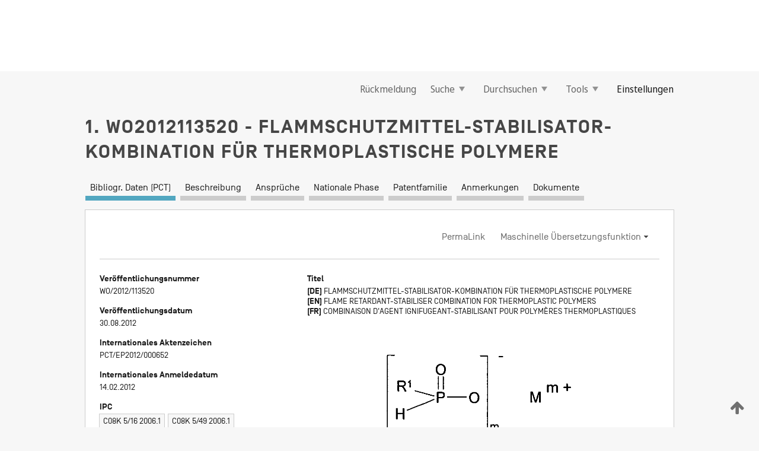

--- FILE ---
content_type: text/html;charset=UTF-8
request_url: https://patentscope.wipo.int/search/de/detail.jsf?docId=WO2012113520
body_size: 7964
content:
<!DOCTYPE html>
<html xmlns="http://www.w3.org/1999/xhtml"><head id="j_idt29">
	<meta http-equiv="X-UA-Compatible" content="IE=edge" />
	<meta lang="de" http-equiv="Content-Type" content="text/html;charset=utf-8" charset="utf-8" />

	
	<meta name="viewport" content="width=device-width, initial-scale=1.0, minimum-scale=1.0, maximum-scale=1.0" />
	
	<meta name="apple-mobile-web-app-capable" content="yes" />
	
	<meta name="apple-mobile-web-app-status-bar-style" content="black-translucent" />
		<meta name="Description" content="This patent search tool allows you not only to search the PCT database of about 2 million International Applications but also the worldwide patent collections. This search facility features: flexible search syntax; automatic word stemming and relevance ranking; as well as graphical results." />
		<meta name="Cache-Control" content="no-cache,no-store,must-revalidate" />
		<meta name="Expires" content="0" />
		<meta name="Pragma" content="no-cache" />
	
	<title>WIPO - Online-Suche in nationalen und internationalen Patentsammlungen</title><link type="text/css" rel="stylesheet" href="/search/javax.faces.resource/theme.css.jsf?ln=primefaces-wipo" /><link type="text/css" rel="stylesheet" href="/search/javax.faces.resource/primefaces/fa/font-awesome.css.xhtml" /><script type="text/javascript" src="/search/javax.faces.resource/omnifaces.js.jsf;jsessionid=5EBFBE723A3ED1BA17343F6F7369DE01.wapp1nA?ln=omnifaces&amp;v=2.6.9"></script><link type="text/css" rel="stylesheet" href="/search/javax.faces.resource/css/components.css.jsf;jsessionid=5EBFBE723A3ED1BA17343F6F7369DE01.wapp1nA?ln=w-ps-cc" /><link type="text/css" rel="stylesheet" href="/search/javax.faces.resource/css/components.css.jsf;jsessionid=5EBFBE723A3ED1BA17343F6F7369DE01.wapp1nA?ln=ps-cc" /><link type="text/css" rel="stylesheet" href="/search/javax.faces.resource/css/common/common.css.jsf;jsessionid=5EBFBE723A3ED1BA17343F6F7369DE01.wapp1nA" /><link type="text/css" rel="stylesheet" href="/search/javax.faces.resource/css/common/primefaces-custom.css.jsf;jsessionid=5EBFBE723A3ED1BA17343F6F7369DE01.wapp1nA" /><link type="text/css" rel="stylesheet" href="/search/javax.faces.resource/css/common/wfaces-custom.css.jsf;jsessionid=5EBFBE723A3ED1BA17343F6F7369DE01.wapp1nA" /><link type="text/css" rel="stylesheet" href="/search/javax.faces.resource/css/wipo/ps-ulf-compatibility.css.jsf;jsessionid=5EBFBE723A3ED1BA17343F6F7369DE01.wapp1nA" /><link type="text/css" rel="stylesheet" href="/search/javax.faces.resource/primefaces/components.css.xhtml;jsessionid=5EBFBE723A3ED1BA17343F6F7369DE01.wapp1nA" /><script type="text/javascript" src="/search/javax.faces.resource/primefaces/jquery/jquery.js.xhtml;jsessionid=5EBFBE723A3ED1BA17343F6F7369DE01.wapp1nA"></script><script type="text/javascript" src="/search/javax.faces.resource/primefaces/core.js.xhtml;jsessionid=5EBFBE723A3ED1BA17343F6F7369DE01.wapp1nA"></script><script type="text/javascript" src="/search/javax.faces.resource/primefaces/components.js.xhtml;jsessionid=5EBFBE723A3ED1BA17343F6F7369DE01.wapp1nA"></script><script type="text/javascript" src="/search/javax.faces.resource/primefaces/jquery/jquery-plugins.js.xhtml;jsessionid=5EBFBE723A3ED1BA17343F6F7369DE01.wapp1nA"></script><script type="text/javascript" src="/search/javax.faces.resource/jsf.js.jsf;jsessionid=5EBFBE723A3ED1BA17343F6F7369DE01.wapp1nA?ln=javax.faces"></script><style type="text/css">
		/*	When the drawerTriggering element has a top/bottom padding/margin (as the mainmenu items), 
			the position of the drawer must be updated correspondignly.*/
		.settings-drawer.b-drawer.wf-drawer-fix-position {
			top: -0.75rem;
		}	
	</style><style type="text/css">
		/*	When the drawerTriggering element has a top/bottom padding/margin (as the mainmenu items), 
			the position of the drawer must be updated correspondignly.*/
		.feedback-drawer.b-drawer.wf-drawer-fix-position {
			top: -0.75rem;
		}
		
		.feedback-message {
			margin-top: 1rem;
		}
	</style><style type="text/css">
		/*	When the drawerTriggering element has a top/bottom padding/margin (as the mainmenu items), 
			the position of the drawer must be updated correspondignly.*/
		.feedback-drawer.b-drawer.wf-drawer-fix-position {
			top: -0.75rem;
		}
	</style><script type="text/javascript">if(window.PrimeFaces){PrimeFaces.settings.locale='de';}</script>
		<link href="/search/javax.faces.resource/w/css/wfaces.css.xhtml?v=1.0&amp;b=" rel="stylesheet" />
   	  <link rel="stylesheet" type="text/css" href="/search/javax.faces.resource/css/detail/WO2012113520.css?docId=WO2012113520" />




	<script>
		var APP_CTX='/search';
	</script>
		<script src="/search/javax.faces.resource/w/js/wfaces.js.xhtml?v=1.0&amp;b="></script><script type="text/javascript">
		epctmsg.lbl_designations_specific="Spezifisch";
		epctmsg.lbl_designations_none="Keines";
		epctmsg.lbl_designations_all="Alle";
		epctmsg.lbl_designations_changeSelec="Auswahl ändern";
		epctmsg.lbl_designations_chooseDesig="Einzelne Bestimmungen wählen";
		epctmsg.no_results_text="Keine Übereinstimmung für:";
	</script><script type="text/javascript" src="/search/javax.faces.resource/js/psa.js.jsf;jsessionid=5EBFBE723A3ED1BA17343F6F7369DE01.wapp1nA"></script>
			<script src="https://webcomponents.wipo.int/polyfills/webcomponents-loader.js"></script>
	  		
	  		<script src="https://webcomponents.wipo.int/wipo-navbar/wipo-navbar.js"></script><script type="text/javascript" src="/search/javax.faces.resource/js/components.js.jsf;jsessionid=5EBFBE723A3ED1BA17343F6F7369DE01.wapp1nA?ln=w-ps-cc"></script>
	<script type="text/javascript">
		const dd = 0;
		console.log("waiting for " + dd);
		$( document ).ready(function() {
		    setTimeout(function(){location.reload();}, dd);
		});
	</script></head><body dir="ltr">
<div class="wf-overlayPanel"></div><div id="pageBlockUI" class="ui-blockui-content ui-widget ui-widget-content ui-corner-all ui-helper-hidden ui-shadow">
	<div class="b-infobox b-infobox--has-spinner">
	  <h4 class="b-infobox__title">
	    In Bearbeitung
	  </h4>
	  <div class="b-infobox__text">
	    <p>
	    	Bitte warten ...
	    </p>
	  </div>
	</div></div><script id="pageBlockUI_s" type="text/javascript">$(function(){PrimeFaces.cw("BlockUI","widget_pageBlockUI",{id:"pageBlockUI",block:"@(.b-page)"});});</script>
<div class="b-page b-page--application">
	<div class="b-navigation b-navigation--has-close"><wipo-navbar appId='app-0072' applicationName='PATENTSCOPE' applicationLink='/search/de' applicationCategory='patents' login='/search/wiposso/login' logout='/search/wiposso/logout' sso='unauthenticated' language='de' languageOptions='[{"code":"en","name":null,"link":"/search/en/detail.jsf?docId=WO2012113520","targetTab":null},{"code":"fr","name":null,"link":"/search/fr/detail.jsf?docId=WO2012113520","targetTab":null},{"code":"de","name":null,"link":null,"targetTab":null},{"code":"es","name":null,"link":"/search/es/detail.jsf?docId=WO2012113520","targetTab":null},{"code":"pt","name":null,"link":"/search/pt/detail.jsf?docId=WO2012113520","targetTab":null},{"code":"ru","name":null,"link":"/search/ru/detail.jsf?docId=WO2012113520","targetTab":null},{"code":"ja","name":null,"link":"/search/ja/detail.jsf?docId=WO2012113520","targetTab":null},{"code":"zh","name":null,"link":"/search/zh/detail.jsf?docId=WO2012113520","targetTab":null},{"code":"ko","name":null,"link":"/search/ko/detail.jsf?docId=WO2012113520","targetTab":null},{"code":"ar","name":null,"link":"/search/ar/detail.jsf?docId=WO2012113520","targetTab":null}]' userOptions='[{"code":null,"name":"SITZUNGSABFRAGEN","link":"/search/de/reg/user_session_queries.jsf","targetTab":"_self"},{"code":null,"name":"GESPEICHERTE ABFRAGEN","link":"/search/de/reg/user_queries.jsf","targetTab":"_self"},{"code":null,"name":"MARKUSH-BATCHES","link":"/search/de/chemc/batches.jsf","targetTab":"_self"},{"code":null,"name":"ANGESEHENE ANMELDUNGEN","link":"/search/de/reg/watching.jsf","targetTab":"_self"}]' helpOptions='[{"code":"contact","name":null,"link":"https://www3.wipo.int/contact/en/area.jsp?area=patentscope-db","targetTab":null},{"code":"faq","name":null,"link":"https://www.wipo.int/patentscope/en/faqs_patentscope.html","targetTab":null}]' helpMore='[{"code":null,"name":"PATENTSCOPE-NUTZERGEMEINSCHAFT","link":"https://www.linkedin.com/groups/9811620/","targetTab":"_blank"},{"code":null,"name":"PATENTSCOPE HILFE","link":"/search/de/help/help.jsf","targetTab":"_self"},{"code":null,"name":"NUTZUNGSBEDINGUNGEN","link":"https://www.wipo.int/patentscope/en/data/terms_patentscope.html","targetTab":"_blank"},{"code":null,"name":"DATENSCHUTZERKLÄRUNG","link":"https://www.wipo.int/tools/de/privacy_policy-ipportal.html","targetTab":"_blank"}]' hide-search='true'><div style='background:black; height: 48px; width: 100%'></div></wipo-navbar>

	<div class="ps-mainmenu--container">
<form id="formMainMenu" name="formMainMenu" method="post" action="/search/de/detail.jsf;jsessionid=5EBFBE723A3ED1BA17343F6F7369DE01.wapp1nA?docId=WO2012113520" enctype="application/x-www-form-urlencoded">
<input type="hidden" name="formMainMenu" value="formMainMenu" />

	
	
			<div class="ps-mainmenu">

				<div class="ps-mainmenu--item">
				</div>
				
				<div class="ps-mainmenu--item">
	
	<div class="ps-drawer-trigger b-pointer b-pointer--is-toggle" aria-controls="feedback_drawer"><a id="formMainMenu:feedbackLink" href="#" onclick="mojarra.ab(this,event,'action',0,'feedbackForm');return false">Rückmeldung</a>
	</div>
				</div>
			
				<div class="ps-mainmenu--item">
		<button id="formMainMenu:triggerSearchMenu" class="ps-plain-button " type="button">Suche
			<span class="icon-wrapper small-arrow-down-icon"></span>
		</button><div id="formMainMenu:j_idt378" class="ui-menu ui-menu-dynamic ui-widget ui-widget-content ui-corner-all ui-helper-clearfix ui-shadow ps-mainmenu--submenu" role="menu"><div tabindex="0" class="ui-helper-hidden-accessible"></div><ul class="ui-menu-list ui-helper-reset"><li class="ui-menuitem ui-widget ui-corner-all" role="menuitem"><a tabindex="-1" id="formMainMenu:simpleSearch" class="ui-menuitem-link ui-corner-all" href="#" onclick="document.location.href='/search/de/search.jsf';PrimeFaces.ab({s:&quot;formMainMenu:simpleSearch&quot;,f:&quot;formMainMenu&quot;});return false;"><span class="ui-menuitem-text">Einfache Recherche</span></a></li><li class="ui-menuitem ui-widget ui-corner-all" role="menuitem"><a tabindex="-1" id="formMainMenu:advancedSearch" class="ui-menuitem-link ui-corner-all" href="#" onclick="document.location.href='/search/de/advancedSearch.jsf';PrimeFaces.ab({s:&quot;formMainMenu:advancedSearch&quot;,f:&quot;formMainMenu&quot;});return false;"><span class="ui-menuitem-text">Erweiterte Suche</span></a></li><li class="ui-menuitem ui-widget ui-corner-all" role="menuitem"><a tabindex="-1" id="formMainMenu:structuredSearch" class="ui-menuitem-link ui-corner-all" href="#" onclick="document.location.href='/search/de/structuredSearch.jsf';PrimeFaces.ab({s:&quot;formMainMenu:structuredSearch&quot;,f:&quot;formMainMenu&quot;});return false;"><span class="ui-menuitem-text">Strukturierte Recherche</span></a></li><li class="ui-menuitem ui-widget ui-corner-all" role="menuitem"><a tabindex="-1" id="formMainMenu:clir" class="ui-menuitem-link ui-corner-all" href="#" onclick="document.location.href='/search/de/clir/clir.jsf';PrimeFaces.ab({s:&quot;formMainMenu:clir&quot;,f:&quot;formMainMenu&quot;});return false;"><span class="ui-menuitem-text">Cross Lingual Expansion (sprachübergreifende Expansion)</span></a></li><li class="ui-menuitem ui-widget ui-corner-all" role="menuitem"><a tabindex="-1" class="ui-menuitem-link ui-corner-all" href="#" onclick="document.location.href='/search/de/chemc/chemc.jsf';PrimeFaces.ab({s:&quot;formMainMenu:j_idt394&quot;,f:&quot;formMainMenu&quot;});return false;"><span class="ui-menuitem-text">Chemische Verbindungen (Anmeldung erforderlich)</span></a></li></ul></div><script id="formMainMenu:j_idt378_s" type="text/javascript">$(function(){PrimeFaces.cw("PlainMenu","widget_formMainMenu_j_idt378",{id:"formMainMenu:j_idt378",overlay:true,my:"left top",at:"left bottom",trigger:"formMainMenu:triggerSearchMenu",triggerEvent:"click"});});</script>
				</div>

	
				<div class="ps-mainmenu--item">
		<button id="formMainMenu:triggerBrowseMenu" class="ps-plain-button " type="button">Durchsuchen
			<span class="icon-wrapper small-arrow-down-icon"></span>
		</button><div id="formMainMenu:j_idt404" class="ui-menu ui-menu-dynamic ui-widget ui-widget-content ui-corner-all ui-helper-clearfix ui-shadow ui-menu-toggleable ps-mainmenu--submenu" role="menu"><div tabindex="0" class="ui-helper-hidden-accessible"></div><ul class="ui-menu-list ui-helper-reset"><li class="ui-menuitem ui-widget ui-corner-all" role="menuitem"><a tabindex="-1" id="formMainMenu:browseByWeek" class="ui-menuitem-link ui-corner-all" href="#" onclick="document.location.href='/search/de/resultWeeklyBrowse.jsf';PrimeFaces.ab({s:&quot;formMainMenu:browseByWeek&quot;,f:&quot;formMainMenu&quot;});return false;"><span class="ui-menuitem-text">Nach Woche (PCT)</span></a></li><li class="ui-menuitem ui-widget ui-corner-all" role="menuitem"><a tabindex="-1" id="formMainMenu:pctBrowse" class="ui-menuitem-link ui-corner-all" href="#" onclick="document.location.href='/search/de/pctBrowse.jsf';PrimeFaces.ab({s:&quot;formMainMenu:pctBrowse&quot;,f:&quot;formMainMenu&quot;});return false;"><span class="ui-menuitem-text">Gazette-Archiv</span></a></li><li class="ui-menuitem ui-widget ui-corner-all" role="menuitem"><a tabindex="-1" id="formMainMenu:sequenceListing" class="ui-menuitem-link ui-corner-all" href="#" onclick="document.location.href='/search/de/sequences.jsf';PrimeFaces.ab({s:&quot;formMainMenu:sequenceListing&quot;,f:&quot;formMainMenu&quot;});return false;"><span class="ui-menuitem-text">Sequenzprotokolle (PCT)</span></a></li><li id="formMainMenu:j_idt405" class="ui-widget-header ui-corner-all"><h3><span class="ui-icon ui-icon-triangle-1-s"></span>Eintritte in die nationale Phase</h3></li><li class="ui-menuitem ui-widget ui-corner-all ui-submenu-child" role="menuitem"><a tabindex="-1" id="formMainMenu:pctNPE" class="ui-menuitem-link ui-corner-all" href="/search/static/npe/npe.zip;jsessionid=5EBFBE723A3ED1BA17343F6F7369DE01.wapp1nA"><span class="ui-menuitem-text"><table>
<tbody>
<tr>
<td>Eintritte in die nationale Phase Vollständiger Download</td>
<td><label class="icon-wrapper http-download-icon ps-left-space"></label></td>
<td>
									<a href="ftp://ftp.wipo.int/patentscope/pdf/npe/npe.zip" class="icon-wrapper ftp-download-icon ps-left-space"></a></td>
</tr>
</tbody>
</table>
</span></a></li><li class="ui-menuitem ui-widget ui-corner-all ui-submenu-child" role="menuitem"><a tabindex="-1" id="formMainMenu:pctNPEinc" class="ui-menuitem-link ui-corner-all" href="/search/static/npe/npe-incremental.zip;jsessionid=5EBFBE723A3ED1BA17343F6F7369DE01.wapp1nA"><span class="ui-menuitem-text"><table>
<tbody>
<tr>
<td>Eintritte in die nationale Phase Inkrementeller Download (letzte 7 Tage)</td>
<td><label class="icon-wrapper http-download-icon ps-left-space"></label></td>
<td>
									<a href="ftp://ftp.wipo.int/patentscope/pdf/npe/npe-incremental.zip" class="icon-wrapper ftp-download-icon ps-left-space"></a></td>
</tr>
</tbody>
</table>
</span></a></li><li id="formMainMenu:j_idt417" class="ui-widget-header ui-corner-all"><h3><span class="ui-icon ui-icon-triangle-1-s"></span>Normdatei</h3></li><li class="ui-menuitem ui-widget ui-corner-all ui-submenu-child" role="menuitem"><a tabindex="-1" id="formMainMenu:authorityFileST37" class="ui-menuitem-link ui-corner-all" href="/search/static/authority/WO_AF.zip;jsessionid=5EBFBE723A3ED1BA17343F6F7369DE01.wapp1nA"><span class="ui-menuitem-text"><table>
<tbody>
<tr>
<td>Normdatei Standard ST37 herunterladen</td>
<td><label class="icon-wrapper http-download-icon ps-left-space"></label></td>
<td>
									<a href="ftp://ftp.wipo.int/patentscope/pdf/gazette/WO_AF.zip" class="icon-wrapper ftp-download-icon ps-left-space"></a></td>
</tr>
</tbody>
</table>
</span></a></li></ul></div><script id="formMainMenu:j_idt404_s" type="text/javascript">$(function(){PrimeFaces.cw("PlainMenu","widget_formMainMenu_j_idt404",{id:"formMainMenu:j_idt404",toggleable:true,overlay:true,my:"left top",at:"left bottom",trigger:"formMainMenu:triggerBrowseMenu",triggerEvent:"click"});});</script>
		
				</div><div id="formMainMenu:toolsMainMenu" class="ps-mainmenu--item js-multiDocumentDownloadEnabled">
		<button id="formMainMenu:triggerToolsMenu" class="ps-plain-button " type="button">Tools
			<span class="icon-wrapper small-arrow-down-icon"></span>
		</button><div id="formMainMenu:j_idt452" class="ui-menu ui-menu-dynamic ui-widget ui-widget-content ui-corner-all ui-helper-clearfix ui-shadow ps-mainmenu--submenu" role="menu"><div tabindex="0" class="ui-helper-hidden-accessible"></div><ul class="ui-menu-list ui-helper-reset"><li class="ui-menuitem ui-widget ui-corner-all" role="menuitem"><a tabindex="-1" class="ui-menuitem-link ui-corner-all" href="https://patentscope.wipo.int/translate/translate.jsf?interfaceLanguage=de" target="_blank"><span class="ui-menuitem-text">WIPO Translate (maschinelle Übersetzungshilfe)</span></a></li><li class="ui-menuitem ui-widget ui-corner-all" role="menuitem"><a tabindex="-1" class="ui-menuitem-link ui-corner-all" href="https://wipopearl.wipo.int/de/linguistic" target="_blank"><span class="ui-menuitem-text">WIPO Pearl (Begriffsdatenbank mit patentrechtlichen und technischen Fachausdrücken in bis zu 10 Sprachen)</span></a></li><li class="ui-menuitem ui-widget ui-corner-all" role="menuitem"><a tabindex="-1" id="formMainMenu:greenInventory" class="ui-menuitem-link ui-corner-all" href="https://www.wipo.int/classifications/ipc/green-inventory/home" target="_blank"><span class="ui-menuitem-text">IPC Green Inventory (Grünes Inventar der IPC)</span></a></li><li class="ui-menuitem ui-widget ui-corner-all" role="menuitem"><a tabindex="-1" id="formMainMenu:aiIndexEn" class="ui-menuitem-link ui-corner-all" href="https://www.wipo.int/tech_trends/en/artificial_intelligence/patentscope.html" target="_blank"><span class="ui-menuitem-text">KI-Index</span></a></li><li class="ui-menuitem ui-widget ui-corner-all" role="menuitem"><a tabindex="-1" id="formMainMenu:covid19" class="ui-menuitem-link ui-corner-all" href="#" onclick="document.location.href='/search/de/covid19.jsf';PrimeFaces.ab({s:&quot;formMainMenu:covid19&quot;,f:&quot;formMainMenu&quot;});return false;"><span class="ui-menuitem-text">Unterstützung im Kampf gegen COVID-19</span></a></li><li class="ui-menuitem ui-widget ui-corner-all" role="menuitem"><a tabindex="-1" id="formMainMenu:sdg" class="ui-menuitem-link ui-corner-all" href="#" onclick="document.location.href='/search/de/sdg.jsf';PrimeFaces.ab({s:&quot;formMainMenu:sdg&quot;,f:&quot;formMainMenu&quot;});return false;"><span class="ui-menuitem-text">Ziele für nachhaltige Entwicklung (SDGs)</span></a></li><li class="ui-menuitem ui-widget ui-corner-all" role="menuitem"><a tabindex="-1" class="ui-menuitem-link ui-corner-all" href="https://www.wipo.int/patent_register_portal" target="_blank"><span class="ui-menuitem-text">Portal zu Patentregistern</span></a></li></ul></div><script id="formMainMenu:j_idt452_s" type="text/javascript">$(function(){PrimeFaces.cw("PlainMenu","widget_formMainMenu_j_idt452",{id:"formMainMenu:j_idt452",overlay:true,my:"left top",at:"left bottom",trigger:"formMainMenu:triggerToolsMenu",triggerEvent:"click"});});</script></div>
	
	
				<div class="ps-mainmenu--item">
	
	<div class="ps-drawer-trigger b-pointer b-pointer--is-toggle" aria-controls="settings_drawer">
						<span>Einstellungen</span>
	</div>
				</div>
				
		    </div><input type="hidden" name="javax.faces.ViewState" id="j_id1:javax.faces.ViewState:0" value="-2280310438280871416:774948344814703841" autocomplete="off" />
</form>
	</div>
		<div id="settings_drawer" class="ps-drawer b-drawer b-workbench-filter-advanced     wf-drawer-fix-position      settings-drawer">

			<div class="b-drawer__step">
				<h2 class="b-drawer__title">Einstellungen</h2>
					<div class="b-drawer__title-actions"><button id="j_idt549" name="j_idt549" class="b-button" onclick="PrimeFaces.ab({s:&quot;j_idt549&quot;,f:&quot;settingsForm&quot;,u:&quot;settingsForm&quot;});return false;" type="submit"><span class="ui-button-text ui-c">Zurücksetzen</span></button><script id="j_idt549_s" type="text/javascript">PrimeFaces.cw("CommandButton","widget_j_idt549",{id:"j_idt549"});</script><button id="j_idt552" name="j_idt552" class="b-button b-button--is-type_primary js-close-pointer js-close-button" onclick="onDrawerClose(this);" type="button" aria-controls="settings_drawer"><span class="ui-button-text ui-c">Schließen</span></button><script id="j_idt552_s" type="text/javascript">PrimeFaces.cw("CommandButton","widget_j_idt552",{id:"j_idt552"});</script>
					</div>
			</div>

			<div class="ps-drawer--content">
<form id="settingsForm" name="settingsForm" method="post" action="/search/de/detail.jsf;jsessionid=5EBFBE723A3ED1BA17343F6F7369DE01.wapp1nA?docId=WO2012113520" enctype="application/x-www-form-urlencoded">
<input type="hidden" name="settingsForm" value="settingsForm" />
<div id="settingsForm:j_idt557" class="ui-tabmenu ui-widget ui-widget-content ui-corner-all ps-tabmenu ps-tabmenu--is-plain"><ul class="ui-tabmenu-nav ui-helper-reset ui-helper-clearfix ui-widget-header ui-corner-all" role="tablist"><li class="ui-tabmenuitem ui-state-default ui-state-active ui-corner-top" role="tab" aria-expanded="true" aria-selected="true"><a tabindex="-1" class="ui-menuitem-link ui-corner-all" href="#" onclick="PrimeFaces.ab({s:&quot;settingsForm:j_idt560&quot;,u:&quot;settingsForm&quot;,f:&quot;settingsForm&quot;});return false;"><span class="ui-menuitem-text">Recherche</span></a></li><li class="ui-tabmenuitem ui-state-default ui-corner-top" role="tab" aria-expanded="false" aria-selected="false"><a tabindex="-1" class="ui-menuitem-link ui-corner-all" href="#" onclick="PrimeFaces.ab({s:&quot;settingsForm:j_idt565&quot;,u:&quot;settingsForm&quot;,f:&quot;settingsForm&quot;});return false;"><span class="ui-menuitem-text">Amt</span></a></li><li class="ui-tabmenuitem ui-state-default ui-corner-top" role="tab" aria-expanded="false" aria-selected="false"><a tabindex="-1" class="ui-menuitem-link ui-corner-all" href="#" onclick="PrimeFaces.ab({s:&quot;settingsForm:j_idt567&quot;,u:&quot;settingsForm&quot;,f:&quot;settingsForm&quot;});return false;"><span class="ui-menuitem-text">Suchergebnis</span></a></li><li class="ui-tabmenuitem ui-state-default ui-corner-top" role="tab" aria-expanded="false" aria-selected="false"><a tabindex="-1" class="ui-menuitem-link ui-corner-all" href="#" onclick="PrimeFaces.ab({s:&quot;settingsForm:j_idt569&quot;,u:&quot;settingsForm&quot;,f:&quot;settingsForm&quot;});return false;"><span class="ui-menuitem-text">Herunterladen</span></a></li><li class="ui-tabmenuitem ui-state-default ui-corner-top" role="tab" aria-expanded="false" aria-selected="false"><a tabindex="-1" class="ui-menuitem-link ui-corner-all" href="#" onclick="PrimeFaces.ab({s:&quot;settingsForm:j_idt571&quot;,u:&quot;settingsForm&quot;,f:&quot;settingsForm&quot;});return false;"><span class="ui-menuitem-text">Benutzeroberfläche</span></a></li></ul></div><script id="settingsForm:j_idt557_s" type="text/javascript">PrimeFaces.cw("TabMenu","widget_settingsForm_j_idt557",{id:"settingsForm:j_idt557"});</script><div id="settingsForm:querySection" class="ui-outputpanel ui-widget">
	<div id="settingsForm:j_idt579" class="b-edit-panel">
		<div class="b-edit-panel__content">

	<div id="settingsForm:j_idt581" class="b-edit-panel__section-group">
		<div class="b-edit-panel__section b-view-panel__section--slots_two">
    
    <div id="settingsForm:j_idt585" class="b-view-panel__slot w-slot">
	<div id="settingsForm:queryLanguage">
		<div class="b-input b-input-dropdown b-input--has-floatlabel b-input--is-select                         ">
	
			<div class="b-input__table">
				<div class="b-input__table-td b-input__table-td__dropdown">
					<label class="b-input__label b-input__label"><label>Recherchensprache</label>
					</label><select id="settingsForm:queryLanguage:input" name="settingsForm:queryLanguage:input" class="b-input__input b-input__dropdown-input" size="1" onselect="" tabindex="" onchange="PrimeFaces.ab({s:this,e:&quot;change&quot;,p:&quot;settingsForm:queryLanguage:input&quot;,u:&quot;@(.js-searchTextLanguage-option)&quot;});">	<option value="ar">Arabisch</option>
	<option value="bg">Bulgarisch</option>
	<option value="zh">Chinesisch</option>
	<option value="de">Deutsch</option>
	<option value="da">Dänisch</option>
	<option value="en">Englisch</option>
	<option value="et">Estnisch</option>
	<option value="fi">Finnisch</option>
	<option value="fr">Französisch</option>
	<option value="ge">Georgisch</option>
	<option value="el">Griechisch</option>
	<option value="he">Hebräisch</option>
	<option value="id">Indonesisch</option>
	<option value="it">Italienisch</option>
	<option value="ja">Japanisch</option>
	<option value="kk">Kasachisch</option>
	<option value="kh">Khmer</option>
	<option value="ko">Koreanisch</option>
	<option value="hr">Kroatisch</option>
	<option value="lo">Laotisch</option>
	<option value="lv">Lettisch</option>
	<option value="lt">Litauisch </option>
	<option value="ms">Malaiisch</option>
	<option value="nl">Niederländisch</option>
	<option value="no">Norwegisch</option>
	<option value="pl">Polnisch</option>
	<option value="pt">Portugiesisch</option>
	<option value="ro">Rumänisch</option>
	<option value="ru">Russisch</option>
	<option value="sv">Schwedisch</option>
	<option value="sr">Serbisch</option>
	<option value="sk">Slowakisch</option>
	<option value="es">Spanisch</option>
	<option value="th">Thailändisch</option>
	<option value="cs">Tschechisch</option>
	<option value="tr">Türkisch</option>
	<option value="hu">Ungarisch</option>
	<option value="vn">Vietnamesisch</option>
	<option value="GUI" selected="selected">Standard</option>
</select>
	
				</div>
			</div><div id="settingsForm:queryLanguage:error"></div><div id="settingsForm:queryLanguage:info"></div>
		</div>
	</div>
	</div>
			
		</div>
	</div>

	<div id="settingsForm:j_idt917" class="b-edit-panel__section-group">
		<div class="b-edit-panel__section b-view-panel__section--slots_three">
    
    <div id="settingsForm:j_idt918" class="b-view-panel__slot w-slot">
	<div id="settingsForm:stemmingOption">
		
		<div class="b-input b-input-checkbox                    ">
			<div class="b-input__checkbox-input">
				<fieldset class="b-input__checkbox-group">
      				<div class="b-input__table">
						<label class="b-input__checkbox-item b-input__table-tr"><input id="settingsForm:stemmingOption:input" type="checkbox" name="settingsForm:stemmingOption:input" checked="checked" tabindex="" onclick="PrimeFaces.ab({s:this,e:&quot;click&quot;,p:&quot;settingsForm:stemmingOption:input&quot;,u:&quot;@(.js-stemming-option)&quot;});" />
							<span class="b-input__checkbox-item-text b-input__table-td b-input__checkbox-input-label">Wortstammsuche
							</span>
						</label>
					</div>
				</fieldset>
			</div><div id="settingsForm:stemmingOption:error"></div><div id="settingsForm:stemmingOption:info"></div>
	</div>
	</div>
	</div>
    
    <div id="settingsForm:j_idt1067" class="b-view-panel__slot w-slot">
	<div id="settingsForm:singleFamilyMemberOption">
		
		<div class="b-input b-input-checkbox                    ">
			<div class="b-input__checkbox-input">
				<fieldset class="b-input__checkbox-group">
      				<div class="b-input__table">
						<label class="b-input__checkbox-item b-input__table-tr"><input id="settingsForm:singleFamilyMemberOption:input" type="checkbox" name="settingsForm:singleFamilyMemberOption:input" tabindex="" onclick="PrimeFaces.ab({s:this,e:&quot;click&quot;,p:&quot;settingsForm:singleFamilyMemberOption:input&quot;,u:&quot;@(.js-singleFamilyMember-option)&quot;});" />
							<span class="b-input__checkbox-item-text b-input__table-td b-input__checkbox-input-label">Einziges Mitglied der Patentfamilie
							</span>
						</label>
					</div>
				</fieldset>
			</div><div id="settingsForm:singleFamilyMemberOption:error"></div><div id="settingsForm:singleFamilyMemberOption:info"></div>
	</div>
	</div>
	</div>
    
    <div id="settingsForm:j_idt1107" class="b-view-panel__slot w-slot">
	<div id="settingsForm:includeNplOption">
		
		<div class="b-input b-input-checkbox                    ">
			<div class="b-input__checkbox-input">
				<fieldset class="b-input__checkbox-group">
      				<div class="b-input__table">
						<label class="b-input__checkbox-item b-input__table-tr"><input id="settingsForm:includeNplOption:input" type="checkbox" name="settingsForm:includeNplOption:input" tabindex="" onclick="PrimeFaces.ab({s:this,e:&quot;click&quot;,p:&quot;settingsForm:includeNplOption:input&quot;,u:&quot;@(.js-includeNPL-option)&quot;});" />
							<span class="b-input__checkbox-item-text b-input__table-td b-input__checkbox-input-label">NPL einbeziehen
							</span>
						</label>
					</div>
				</fieldset>
			</div><div id="settingsForm:includeNplOption:error"></div><div id="settingsForm:includeNplOption:info"></div>
	</div>
	</div>
	</div>
			
		</div>
	</div>

	<div id="settingsForm:j_idt1184" class="b-edit-panel__section-group">
		<div class="b-edit-panel__section b-view-panel__section--slots_three">
    
    <div id="settingsForm:j_idt1192" class="b-view-panel__slot w-slot">
	<div id="settingsForm:sortOption">
		<div class="b-input b-input-dropdown b-input--has-floatlabel b-input--is-select                         ">
	
			<div class="b-input__table">
				<div class="b-input__table-td b-input__table-td__dropdown">
					<label class="b-input__label b-input__label">Ordnen nach:
					</label><select id="settingsForm:sortOption:input" name="settingsForm:sortOption:input" class="b-input__input b-input__dropdown-input" size="1" onselect="" tabindex="" onchange="mojarra.ab(this,event,'change',0,0)">	<option value="-score" selected="selected">Relevanz</option>
	<option value="-DP">Veröffentlichungsdatum ab</option>
	<option value="+DP">Veröffentlichungsdatum auf</option>
	<option value="-AD">Anmeldedatum ab</option>
	<option value="+AD">Anmeldedatum auf</option>
</select>
	
				</div>
			</div><div id="settingsForm:sortOption:error"></div><div id="settingsForm:sortOption:info"></div>
		</div>
	</div>
	</div>
    
    <div id="settingsForm:j_idt1323" class="b-view-panel__slot w-slot">
	<div id="settingsForm:lengthOption">
		<div class="b-input b-input-dropdown b-input--has-floatlabel b-input--is-select                         ">
	
			<div class="b-input__table">
				<div class="b-input__table-td b-input__table-td__dropdown">
					<label class="b-input__label b-input__label"><label>Listenlänge</label>
					</label><select id="settingsForm:lengthOption:input" name="settingsForm:lengthOption:input" class="b-input__input b-input__dropdown-input" size="1" onselect="" tabindex="" onchange="mojarra.ab(this,event,'change',0,0)">	<option value="10" selected="selected">10</option>
	<option value="50">50</option>
	<option value="100">100</option>
	<option value="200">200</option>
</select>
	
				</div>
			</div><div id="settingsForm:lengthOption:error"></div><div id="settingsForm:lengthOption:info"></div>
		</div>
	</div>
	</div>
    
    <div id="settingsForm:j_idt1452" class="b-view-panel__slot w-slot">
	<div id="settingsForm:j_idt1453">
		<div class="b-input b-input-dropdown b-input--has-floatlabel b-input--is-select                         ">
	
			<div class="b-input__table">
				<div class="b-input__table-td b-input__table-td__dropdown">
					<label class="b-input__label b-input__label">Ergebnislistenansicht
					</label><select id="settingsForm:j_idt1453:input" name="settingsForm:j_idt1453:input" class="b-input__input b-input__dropdown-input" size="1" onselect="" tabindex="" onchange="mojarra.ab(this,event,'change',0,0)">	<option value="SIMPLE_VIEW">Einfach</option>
	<option value="DOUBLE_VIEW">Doppelt</option>
	<option value="ALL_VIEW" selected="selected">Alle</option>
	<option value="ALL_VIEW_IMAGE">Alle+Bild</option>
	<option value="IMAGE_ONLY">Bild</option>
	<option value="MULTI_LANGS">Mehrspaltig</option>
</select>
	
				</div>
			</div><div id="settingsForm:j_idt1453:error"></div><div id="settingsForm:j_idt1453:info"></div>
		</div>
	</div>
	</div>
			
		</div>
	</div>
		</div>
	</div></div><input type="hidden" name="javax.faces.ViewState" id="j_id1:javax.faces.ViewState:1" value="-2280310438280871416:774948344814703841" autocomplete="off" />
</form>
			</div>
		</div>
		<div id="feedback_drawer" class="ps-drawer b-drawer b-workbench-filter-advanced     wf-drawer-fix-position      feedback-drawer">

			<div class="b-drawer__step">
				<h2 class="b-drawer__title">Rückmeldung</h2>
					<div class="b-drawer__title-actions"><button id="j_idt4225" name="j_idt4225" class="b-button js-close-pointer js-close-button" onclick="PrimeFaces.ab({s:&quot;j_idt4225&quot;,p:&quot;j_idt4225&quot;,u:&quot;feedbackForm&quot;});return false;" type="submit" aria-controls="feedback_drawer"><span class="ui-button-text ui-c">Schließen</span></button><script id="j_idt4225_s" type="text/javascript">PrimeFaces.cw("CommandButton","widget_j_idt4225",{id:"j_idt4225"});</script>
					</div>
			</div>

			<div class="ps-drawer--content">
<form id="feedbackForm" name="feedbackForm" method="post" action="/search/de/detail.jsf;jsessionid=5EBFBE723A3ED1BA17343F6F7369DE01.wapp1nA?docId=WO2012113520" enctype="application/x-www-form-urlencoded">
<input type="hidden" name="feedbackForm" value="feedbackForm" />
<span id="feedbackForm:feedbackPanel">
			<div class="feedback-message"><p>Bitte teilen Sie uns Ihre Meinung zu PATENTSCOPE mit oder sagen Sie uns, was Sie vermissen oder wie wir es verbessern können.</p>
			</div>
	<div id="feedbackForm:j_idt4241" class="b-edit-panel">
		<div class="b-edit-panel__content">

	<div id="feedbackForm:j_idt4244" class="b-edit-panel__section-group">
		<div class="b-edit-panel__section ">
    
    <div id="feedbackForm:j_idt4246" class="b-view-panel__slot w-slot">
	<div id="feedbackForm:feedback">
		<div class="b-input b-input-text-area b-input--has-floatlabel      b-input--is-required                      ">
	
			<div class="b-input__table">
				<div class="b-input__table-td">
	
					<label class="b-input__label"><span class="ie-bg-label">Ihr Feedback</span></label><textarea id="feedbackForm:feedback:input" name="feedbackForm:feedback:input" cols="20" rows="3" tabindex="" maxlength="2147483647" style="overflow-y: auto; " aria-required="true" class="ui-inputfield ui-inputtextarea ui-widget ui-state-default ui-corner-all b-input__text-area-input  ui-inputtextarea-resizable"></textarea><script id="feedbackForm:feedback:input_s" type="text/javascript">$(function(){PrimeFaces.cw("InputTextarea","widget_feedbackForm_feedback_input",{id:"feedbackForm:feedback:input",autoResize:true,counter:"feedbackForm:feedback:display",counterTemplate:"{0} verbleibende Zeichen."});});</script>
	
				</div>
			</div><div id="feedbackForm:feedback:error"></div><div id="feedbackForm:feedback:info"></div>
		</div>
	</div>
	<div id="feedbackForm:contactEmail">
		<div class="b-input b-input-text b-input--has-floatlabel       b-input--is-required                   ">
			<div class="b-input__table" style="width: 100%">
				<div class="b-input__table-td">
					<label class="b-input__label">Kontakt-E-Mail-Adresse
					</label><input id="feedbackForm:contactEmail:input" type="text" name="feedbackForm:contactEmail:input" autocomplete="off" class="b-input__input b-input__text-input                       " onkeydown="" onkeyup="" style="" tabindex="" title="" />
				</div><div id="feedbackForm:contactEmail:buttons" class="b-input__button-wrapper"><button id="feedbackForm:contactEmail:j_idt4340" name="feedbackForm:contactEmail:j_idt4340" class="b-button b-button--is-type_primary" onclick="PrimeFaces.ab({s:&quot;feedbackForm:contactEmail:j_idt4340&quot;,p:&quot;feedbackForm&quot;,u:&quot;feedbackForm&quot;,onco:function(xhr,status,args){if (args &amp;&amp; args.closeDrawer) { PSComponents.closeDrawer('feedback_drawer'); };}});return false;" type="submit"><span class="ui-button-text ui-c">Senden</span></button><script id="feedbackForm:contactEmail:j_idt4340_s" type="text/javascript">PrimeFaces.cw("CommandButton","widget_feedbackForm_contactEmail_j_idt4340",{id:"feedbackForm:contactEmail:j_idt4340"});</script></div>
	
		     </div><div id="feedbackForm:contactEmail:error"></div><div id="feedbackForm:contactEmail:info"></div>
	    </div>
    </div>
	</div>
			
		</div>
	</div>
		</div>
	</div><span id="feedbackForm:j_idt4584"></span><script type="text/javascript">$(function(){PrimeFaces.focus('feedbackForm:feedback:input');});</script></span><input type="hidden" name="javax.faces.ViewState" id="j_id1:javax.faces.ViewState:2" value="-2280310438280871416:774948344814703841" autocomplete="off" />
</form>
			</div>
		</div>
		<div id="goto_drawer" class="ps-drawer b-drawer b-workbench-filter-advanced     wf-drawer-fix-position      goto-drawer">

			<div class="b-drawer__step">
				<h2 class="b-drawer__title">Gehe zu Anmeldung</h2>
			</div>

			<div class="ps-drawer--content">
<form id="gotoForm" name="gotoForm" method="post" action="/search/de/detail.jsf;jsessionid=5EBFBE723A3ED1BA17343F6F7369DE01.wapp1nA?docId=WO2012113520" enctype="application/x-www-form-urlencoded">
<input type="hidden" name="gotoForm" value="gotoForm" />

	<div id="gotoForm:j_idt4735" class="b-edit-panel">
		<div class="b-edit-panel__content">

	<div id="gotoForm:j_idt4740" class="b-edit-panel__section-group">
		<div class="b-edit-panel__section ">
    
    <div id="gotoForm:j_idt4742" class="b-view-panel__slot w-slot">
	<div id="gotoForm:gotoApplicationNumber">
		<div class="b-input b-input-text b-input--has-floatlabel       b-input--is-required                   ">
			<div class="b-input__table" style="width: 100%">
				<div class="b-input__table-td">
					<label class="b-input__label">Aktenzeichen/Anmeldenummer
					</label><input id="gotoForm:gotoApplicationNumber:input" type="text" name="gotoForm:gotoApplicationNumber:input" autocomplete="off" class="b-input__input b-input__text-input                       " onkeydown="if (event.keyCode == 13) {$('.js-goto-button').click(); return false;}" onkeyup="" style="" tabindex="" title="" />
				</div><div id="gotoForm:gotoApplicationNumber:buttons" class="b-input__button-wrapper"><button id="gotoForm:gotoApplicationNumber:j_idt4746" name="gotoForm:gotoApplicationNumber:j_idt4746" class="b-button-medium primary js-goto-button" onclick="PrimeFaces.ab({s:&quot;gotoForm:gotoApplicationNumber:j_idt4746&quot;,u:&quot;gotoForm&quot;});return false;" type="submit"><span class="ui-button-icon-left ui-icon ui-c b-icon b-icon--search"></span><span class="ui-button-text ui-c"></span></button><script id="gotoForm:gotoApplicationNumber:j_idt4746_s" type="text/javascript">PrimeFaces.cw("CommandButton","widget_gotoForm_gotoApplicationNumber_j_idt4746",{id:"gotoForm:gotoApplicationNumber:j_idt4746"});</script></div>
	
		     </div><div id="gotoForm:gotoApplicationNumber:error"></div><div id="gotoForm:gotoApplicationNumber:info"></div>
	    </div>
    </div>
	</div>
			
		</div>
	</div>
		</div>
	</div><span id="gotoForm:j_idt4901"></span><script type="text/javascript">$(function(){PrimeFaces.focus('gotoForm:gotoApplicationNumber');});</script><input type="hidden" name="javax.faces.ViewState" id="j_id1:javax.faces.ViewState:3" value="-2280310438280871416:774948344814703841" autocomplete="off" />
</form>
			</div>
		</div>
		
		
		<div class="b-navigation-floater-bottom">
			<a class="fa fa-fw fa-arrow-up" style="text-decoration:none; float: right; color: #707070; font-size: 26px; margin: 20px;" onclick="wscrollToTop();"></a>
		</div>
		
	</div>


	
	
	
	<div id="popups">
	</div>
	
	
	
	
	<div class="c-left-watermark">
	</div>
		
		<div class="b-step b-pointer-scope">
	 
			 <div class="b-step__content">
		    	
		    	<div class="b-step__content-top">
						
	<div class="b-view-panel    ">
		<div class="b-view-panel__content ">
			
			<div class="b-view-panel__fold-in">
				<div class="b-view-panel__section ">Wird geladen...
				</div>
			</div>
		</div>
		
		<div class="b-view-panel__actions">
			<div class="b-view-panel__action-secondary">
			</div>
			<div class="b-view-panel__action-primary">
			</div>
		</div>


	</div>
					
			<div style="display:flex;justify-content:center;align-items:center;height:200px"><img id="j_idt5292" src="/search/javax.faces.resource/images/spinner@2x.gif.jsf;jsessionid=5EBFBE723A3ED1BA17343F6F7369DE01.wapp1nA?ln=w" alt="" />
			</div>
		    	</div>
		    	
		    	<div class="b-step__content-bottom">
		    	</div>
			 	
			 </div>
</div>
	
	
	
	
	<div class="c-footer"> # - 
	</div>
</div><script type="text/javascript" id="j_idt55">
		if(typeof(load_w_scripts) != 'undefined') load_w_scripts();
	</script><script type="text/javascript" id="init_w_ps_components">
			load_w_ps_cc_scripts();
		</script><script type="text/javascript">OmniFaces.DeferredScript.add('/search/javax.faces.resource/js/components.js.jsf?ln=ps-cc');</script></body>
</html>

--- FILE ---
content_type: text/html;charset=UTF-8
request_url: https://patentscope.wipo.int/search/de/detail.jsf?docId=WO2012113520
body_size: 19662
content:
<!DOCTYPE html>
<html xmlns="http://www.w3.org/1999/xhtml"><head id="j_idt295">
	<meta http-equiv="X-UA-Compatible" content="IE=edge" />
	<meta lang="de" http-equiv="Content-Type" content="text/html;charset=utf-8" charset="utf-8" />

	
	<meta name="viewport" content="width=device-width, initial-scale=1.0, minimum-scale=1.0, maximum-scale=1.0" />
	
	<meta name="apple-mobile-web-app-capable" content="yes" />
	
	<meta name="apple-mobile-web-app-status-bar-style" content="black-translucent" />
		<meta name="Description" content="This patent search tool allows you not only to search the PCT database of about 2 million International Applications but also the worldwide patent collections. This search facility features: flexible search syntax; automatic word stemming and relevance ranking; as well as graphical results." />

   <meta name="language" content="de" />
   <meta name="applicationId" content="WO2012113520" />
   <meta name="keywords" content="FLAMMSCHUTZMITTEL-STABILISATOR-KOMBINATION FÜR THERMOPLASTISCHE POLYMERE" />
   <meta name="description" content="Die Erfindung betrifft eine neue Flammschutzmittel-Stabilisator-Kombination für thermoplastische Polymere, enthaltend als Komponente A 50 bis 95 Gew.-% eines Monoarylphosphinsäuresalzes der allgemeinen Formel (I), worin R&lt;sup&gt;1&lt;/sup&gt; eine unsubstituierte oder substituierte C&lt;sub&gt;6&lt;/sub&gt;-C&lt;sub&gt;15-&lt;/sub&gt;Arylgruppe oder eine C&lt;sub&gt;7&lt;/sub&gt;-C&lt;sub&gt;16&lt;/sub&gt;-Alkylarylgruppe oder eine C&lt;sub&gt;7&lt;/sub&gt;-C&lt;sub&gt;16&lt;/sub&gt;-Arylalkylgruppe; M Mg, Ca, AI, Sb, Sn, Ge, Ti, Zn, Fe, Zr, Ce, Bi, Sr, Mn, Li, Na, K und/oder eine protonierte Stickstoffbase; bedeuten, als Komponente B 5 bis 50 Gew.-% eines stickstoffhaltigen Synergisten und/oder eines Phosphor/Stickstoff Flammschutzmittels; als Komponente C 0 bis 10 Gew.-% Magnesiumoxid, Calciumoxid, Zinkoxid, Manganoxid, Zinnoxid, Aluminiumhydroxid, Böhmit, Magnesiumhydroxid, Hydrotalcit, Hydrocalumit, Calciumhydroxid, Zinkhydroxid, Zinnoxidhydrat, Manganhydroxid, Zinkborat, Zinkhydroxystannat und/oder Zinkstannat; als Komponente D 0 bis 3 Gew.-% einer Mischung aus einem Phosphonit oder einem Phosphonit/Phosphit-Gemisch und als Komponente E 0 bis 3 Gew.-% eines Esters oder Salzes von langkettigen aliphatischen Carbonsäuren mit 14 bis 40 C-Atomen, wobei die Summe der Komponenten A bis E immer 100 Gew.-% beträgt." /><link rel="alternate" hreflang="de" href="https://patentscope.wipo.int/search/de/WO2012113520" /><link rel="alternate" hreflang="en" href="https://patentscope.wipo.int/search/en/WO2012113520" /><link rel="alternate" hreflang="fr" href="https://patentscope.wipo.int/search/fr/WO2012113520" />

      <meta name="DC.type" content="Patent Application" />
      <meta name="DC.title" content="FLAMMSCHUTZMITTEL-STABILISATOR-KOMBINATION FÜR THERMOPLASTISCHE POLYMERE" />
      <meta name="DC.identifier" content="WO2012113520" />
         <meta name="DC.creator" scheme="inventor" content="HÖROLD, Sebastian" />
         <meta name="DC.creator" scheme="inventor" content="BAUER, Harald" />
         <meta name="DC.contributor" scheme="assignee" content="CLARIANT FINANCE (BVI) LIMITED" />
         <meta name="DC.contributor" scheme="assignee" content="HÖROLD, Sebastian" />
         <meta name="DC.contributor" scheme="assignee" content="BAUER, Harald" />

      <meta name="DC.date" scheme="issued" content="2012-08-30" />
		<meta name="Cache-Control" content="no-cache,no-store,must-revalidate" />
		<meta name="Expires" content="0" />
		<meta name="Pragma" content="no-cache" />
	
	<title>WO2012113520 FLAMMSCHUTZMITTEL-STABILISATOR-KOMBINATION FÜR THERMOPLASTISCHE POLYMERE</title><link type="text/css" rel="stylesheet" href="/search/javax.faces.resource/theme.css.jsf?ln=primefaces-wipo" /><link type="text/css" rel="stylesheet" href="/search/javax.faces.resource/primefaces/fa/font-awesome.css.xhtml" /><script type="text/javascript" src="/search/javax.faces.resource/omnifaces.js.jsf?ln=omnifaces&amp;v=2.6.9"></script><link type="text/css" rel="stylesheet" href="/search/javax.faces.resource/css/components.css.jsf?ln=w-ps-cc" /><link type="text/css" rel="stylesheet" href="/search/javax.faces.resource/css/components.css.jsf?ln=ps-cc" /><link type="text/css" rel="stylesheet" href="/search/javax.faces.resource/css/common/common.css.jsf" /><link type="text/css" rel="stylesheet" href="/search/javax.faces.resource/css/common/primefaces-custom.css.jsf" /><link type="text/css" rel="stylesheet" href="/search/javax.faces.resource/css/common/wfaces-custom.css.jsf" /><link type="text/css" rel="stylesheet" href="/search/javax.faces.resource/css/wipo/ps-ulf-compatibility.css.jsf" /><link type="text/css" rel="stylesheet" href="/search/javax.faces.resource/css/detail.css.jsf" /><link type="text/css" rel="stylesheet" href="/search/javax.faces.resource/css/machine-translation.css.jsf" /><link type="text/css" rel="stylesheet" href="/search/javax.faces.resource/css/lightbox-ps.css.jsf?ln=lightbox" /><link type="text/css" rel="stylesheet" href="/search/javax.faces.resource/primefaces/components.css.xhtml" /><script type="text/javascript" src="/search/javax.faces.resource/primefaces/jquery/jquery.js.xhtml"></script><script type="text/javascript" src="/search/javax.faces.resource/primefaces/core.js.xhtml"></script><script type="text/javascript" src="/search/javax.faces.resource/primefaces/components.js.xhtml"></script><script type="text/javascript" src="/search/javax.faces.resource/primefaces/jquery/jquery-plugins.js.xhtml"></script><script type="text/javascript" src="/search/javax.faces.resource/jsf.js.jsf?ln=javax.faces"></script><link type="text/css" rel="stylesheet" href="/search/javax.faces.resource/primefaces/timeline/timeline.css.xhtml" /><script type="text/javascript" src="/search/javax.faces.resource/primefaces/timeline/timeline.js.xhtml"></script><script type="text/javascript" src="/search/javax.faces.resource/hotkey/hotkey.js.jsf?ln=primefaces&amp;v=6.1"></script><style type="text/css">
		/*	When the drawerTriggering element has a top/bottom padding/margin (as the mainmenu items), 
			the position of the drawer must be updated correspondignly.*/
		.settings-drawer.b-drawer.wf-drawer-fix-position {
			top: -0.75rem;
		}	
	</style><style type="text/css">
		/*	When the drawerTriggering element has a top/bottom padding/margin (as the mainmenu items), 
			the position of the drawer must be updated correspondignly.*/
		.feedback-drawer.b-drawer.wf-drawer-fix-position {
			top: -0.75rem;
		}
		
		.feedback-message {
			margin-top: 1rem;
		}
	</style><style type="text/css">
		/*	When the drawerTriggering element has a top/bottom padding/margin (as the mainmenu items), 
			the position of the drawer must be updated correspondignly.*/
		.feedback-drawer.b-drawer.wf-drawer-fix-position {
			top: -0.75rem;
		}
	</style><script type="text/javascript">if(window.PrimeFaces){PrimeFaces.settings.locale='de';}</script>
		<link href="/search/javax.faces.resource/w/css/wfaces.css.xhtml?v=1.0&amp;b=" rel="stylesheet" />
      <link rel="stylesheet" type="text/css" href="/search/javax.faces.resource/css/detail/WO2012113520.css?P10-MJHLJK-23500" />




	<script>
		var APP_CTX='/search';
	</script>
		<script src="/search/javax.faces.resource/w/js/wfaces.js.xhtml?v=1.0&amp;b="></script><script type="text/javascript">
		epctmsg.lbl_designations_specific="Spezifisch";
		epctmsg.lbl_designations_none="Keines";
		epctmsg.lbl_designations_all="Alle";
		epctmsg.lbl_designations_changeSelec="Auswahl ändern";
		epctmsg.lbl_designations_chooseDesig="Einzelne Bestimmungen wählen";
		epctmsg.no_results_text="Keine Übereinstimmung für:";
	</script><script type="text/javascript" src="/search/javax.faces.resource/js/psa.js.jsf"></script>
			<script src="https://webcomponents.wipo.int/polyfills/webcomponents-loader.js"></script>
	  		
	  		<script src="https://webcomponents.wipo.int/wipo-navbar/wipo-navbar.js"></script><script type="text/javascript" src="/search/javax.faces.resource/js/components.js.jsf?ln=w-ps-cc"></script>
      <script type="text/javascript">
	      const MAX_CHEMICAL_TEXT_TAB_INDEX = -1;
	      const SEARCH_REPORT_TAB_INDEX = -1;
         var taptaUrl= false;
      </script>
      
      <script id="taptaWidgetUrl" src="https://patentscope.wipo.int/translate/widget/app.js" data-mt-widget-site="patentscope"></script><script type="text/javascript" src="/search/javax.faces.resource/lightbox/js/lightbox-ps.js.jsf"></script><script type="text/javascript" src="/search/javax.faces.resource/lightbox/js/jqueryrotate.min.js.jsf"></script>
      
      <script src="/search/resources/js/lib/require.js" type="text/javascript" charset="utf-8"></script><script type="text/javascript" src="/search/javax.faces.resource/js/detail.js.jsf"></script></head><body dir="ltr">
<div class="wf-overlayPanel"></div><div id="pageBlockUI" class="ui-blockui-content ui-widget ui-widget-content ui-corner-all ui-helper-hidden ui-shadow">
	<div class="b-infobox b-infobox--has-spinner">
	  <h4 class="b-infobox__title">
	    In Bearbeitung
	  </h4>
	  <div class="b-infobox__text">
	    <p>
	    	Bitte warten ...
	    </p>
	  </div>
	</div></div><script id="pageBlockUI_s" type="text/javascript">$(function(){PrimeFaces.cw("BlockUI","widget_pageBlockUI",{id:"pageBlockUI",block:"@(.b-page)"});});</script>
<div class="b-page b-page--application">
	<div class="b-navigation b-navigation--has-close"><wipo-navbar appId='app-0072' applicationName='PATENTSCOPE' applicationLink='/search/de' applicationCategory='patents' login='/search/wiposso/login' logout='/search/wiposso/logout' sso='unauthenticated' language='de' languageOptions='[{"code":"en","name":null,"link":"/search/en/detail.jsf?docId=WO2012113520","targetTab":null},{"code":"fr","name":null,"link":"/search/fr/detail.jsf?docId=WO2012113520","targetTab":null},{"code":"de","name":null,"link":null,"targetTab":null},{"code":"es","name":null,"link":"/search/es/detail.jsf?docId=WO2012113520","targetTab":null},{"code":"pt","name":null,"link":"/search/pt/detail.jsf?docId=WO2012113520","targetTab":null},{"code":"ru","name":null,"link":"/search/ru/detail.jsf?docId=WO2012113520","targetTab":null},{"code":"ja","name":null,"link":"/search/ja/detail.jsf?docId=WO2012113520","targetTab":null},{"code":"zh","name":null,"link":"/search/zh/detail.jsf?docId=WO2012113520","targetTab":null},{"code":"ko","name":null,"link":"/search/ko/detail.jsf?docId=WO2012113520","targetTab":null},{"code":"ar","name":null,"link":"/search/ar/detail.jsf?docId=WO2012113520","targetTab":null}]' userOptions='[{"code":null,"name":"SITZUNGSABFRAGEN","link":"/search/de/reg/user_session_queries.jsf","targetTab":"_self"},{"code":null,"name":"GESPEICHERTE ABFRAGEN","link":"/search/de/reg/user_queries.jsf","targetTab":"_self"},{"code":null,"name":"MARKUSH-BATCHES","link":"/search/de/chemc/batches.jsf","targetTab":"_self"},{"code":null,"name":"ANGESEHENE ANMELDUNGEN","link":"/search/de/reg/watching.jsf","targetTab":"_self"}]' helpOptions='[{"code":"contact","name":null,"link":"https://www3.wipo.int/contact/en/area.jsp?area=patentscope-db","targetTab":null},{"code":"faq","name":null,"link":"https://www.wipo.int/patentscope/en/faqs_patentscope.html","targetTab":null}]' helpMore='[{"code":null,"name":"PATENTSCOPE-NUTZERGEMEINSCHAFT","link":"https://www.linkedin.com/groups/9811620/","targetTab":"_blank"},{"code":null,"name":"PATENTSCOPE HILFE","link":"/search/de/help/help.jsf","targetTab":"_self"},{"code":null,"name":"NUTZUNGSBEDINGUNGEN","link":"https://www.wipo.int/patentscope/en/data/terms_patentscope.html","targetTab":"_blank"},{"code":null,"name":"DATENSCHUTZERKLÄRUNG","link":"https://www.wipo.int/tools/de/privacy_policy-ipportal.html","targetTab":"_blank"}]' hide-search='true'><div style='background:black; height: 48px; width: 100%'></div></wipo-navbar>

	<div class="ps-mainmenu--container">
<form id="formMainMenu" name="formMainMenu" method="post" action="/search/de/detail.jsf?docId=WO2012113520" enctype="application/x-www-form-urlencoded">
<input type="hidden" name="formMainMenu" value="formMainMenu" />

	
	
			<div class="ps-mainmenu">

				<div class="ps-mainmenu--item">
				</div>
				
				<div class="ps-mainmenu--item">
	
	<div class="ps-drawer-trigger b-pointer b-pointer--is-toggle" aria-controls="feedback_drawer"><a id="formMainMenu:feedbackLink" href="#" onclick="mojarra.ab(this,event,'action',0,'feedbackForm');return false">Rückmeldung</a>
	</div>
				</div>
			
				<div class="ps-mainmenu--item">
		<button id="formMainMenu:triggerSearchMenu" class="ps-plain-button " type="button">Suche
			<span class="icon-wrapper small-arrow-down-icon"></span>
		</button><div id="formMainMenu:j_idt713" class="ui-menu ui-menu-dynamic ui-widget ui-widget-content ui-corner-all ui-helper-clearfix ui-shadow ps-mainmenu--submenu" role="menu"><div tabindex="0" class="ui-helper-hidden-accessible"></div><ul class="ui-menu-list ui-helper-reset"><li class="ui-menuitem ui-widget ui-corner-all" role="menuitem"><a tabindex="-1" id="formMainMenu:simpleSearch" class="ui-menuitem-link ui-corner-all" href="#" onclick="document.location.href='/search/de/search.jsf';PrimeFaces.ab({s:&quot;formMainMenu:simpleSearch&quot;,f:&quot;formMainMenu&quot;});return false;"><span class="ui-menuitem-text">Einfache Recherche</span></a></li><li class="ui-menuitem ui-widget ui-corner-all" role="menuitem"><a tabindex="-1" id="formMainMenu:advancedSearch" class="ui-menuitem-link ui-corner-all" href="#" onclick="document.location.href='/search/de/advancedSearch.jsf';PrimeFaces.ab({s:&quot;formMainMenu:advancedSearch&quot;,f:&quot;formMainMenu&quot;});return false;"><span class="ui-menuitem-text">Erweiterte Suche</span></a></li><li class="ui-menuitem ui-widget ui-corner-all" role="menuitem"><a tabindex="-1" id="formMainMenu:structuredSearch" class="ui-menuitem-link ui-corner-all" href="#" onclick="document.location.href='/search/de/structuredSearch.jsf';PrimeFaces.ab({s:&quot;formMainMenu:structuredSearch&quot;,f:&quot;formMainMenu&quot;});return false;"><span class="ui-menuitem-text">Strukturierte Recherche</span></a></li><li class="ui-menuitem ui-widget ui-corner-all" role="menuitem"><a tabindex="-1" id="formMainMenu:clir" class="ui-menuitem-link ui-corner-all" href="#" onclick="document.location.href='/search/de/clir/clir.jsf';PrimeFaces.ab({s:&quot;formMainMenu:clir&quot;,f:&quot;formMainMenu&quot;});return false;"><span class="ui-menuitem-text">Cross Lingual Expansion (sprachübergreifende Expansion)</span></a></li><li class="ui-menuitem ui-widget ui-corner-all" role="menuitem"><a tabindex="-1" class="ui-menuitem-link ui-corner-all" href="#" onclick="document.location.href='/search/de/chemc/chemc.jsf';PrimeFaces.ab({s:&quot;formMainMenu:j_idt714&quot;,f:&quot;formMainMenu&quot;});return false;"><span class="ui-menuitem-text">Chemische Verbindungen (Anmeldung erforderlich)</span></a></li></ul></div><script id="formMainMenu:j_idt713_s" type="text/javascript">$(function(){PrimeFaces.cw("PlainMenu","widget_formMainMenu_j_idt713",{id:"formMainMenu:j_idt713",overlay:true,my:"left top",at:"left bottom",trigger:"formMainMenu:triggerSearchMenu",triggerEvent:"click"});});</script>
				</div>

	
				<div class="ps-mainmenu--item">
		<button id="formMainMenu:triggerBrowseMenu" class="ps-plain-button " type="button">Durchsuchen
			<span class="icon-wrapper small-arrow-down-icon"></span>
		</button><div id="formMainMenu:j_idt724" class="ui-menu ui-menu-dynamic ui-widget ui-widget-content ui-corner-all ui-helper-clearfix ui-shadow ui-menu-toggleable ps-mainmenu--submenu" role="menu"><div tabindex="0" class="ui-helper-hidden-accessible"></div><ul class="ui-menu-list ui-helper-reset"><li class="ui-menuitem ui-widget ui-corner-all" role="menuitem"><a tabindex="-1" id="formMainMenu:browseByWeek" class="ui-menuitem-link ui-corner-all" href="#" onclick="document.location.href='/search/de/resultWeeklyBrowse.jsf';PrimeFaces.ab({s:&quot;formMainMenu:browseByWeek&quot;,f:&quot;formMainMenu&quot;});return false;"><span class="ui-menuitem-text">Nach Woche (PCT)</span></a></li><li class="ui-menuitem ui-widget ui-corner-all" role="menuitem"><a tabindex="-1" id="formMainMenu:pctBrowse" class="ui-menuitem-link ui-corner-all" href="#" onclick="document.location.href='/search/de/pctBrowse.jsf';PrimeFaces.ab({s:&quot;formMainMenu:pctBrowse&quot;,f:&quot;formMainMenu&quot;});return false;"><span class="ui-menuitem-text">Gazette-Archiv</span></a></li><li class="ui-menuitem ui-widget ui-corner-all" role="menuitem"><a tabindex="-1" id="formMainMenu:sequenceListing" class="ui-menuitem-link ui-corner-all" href="#" onclick="document.location.href='/search/de/sequences.jsf';PrimeFaces.ab({s:&quot;formMainMenu:sequenceListing&quot;,f:&quot;formMainMenu&quot;});return false;"><span class="ui-menuitem-text">Sequenzprotokolle (PCT)</span></a></li><li id="formMainMenu:j_idt725" class="ui-widget-header ui-corner-all"><h3><span class="ui-icon ui-icon-triangle-1-s"></span>Eintritte in die nationale Phase</h3></li><li class="ui-menuitem ui-widget ui-corner-all ui-submenu-child" role="menuitem"><a tabindex="-1" id="formMainMenu:pctNPE" class="ui-menuitem-link ui-corner-all" href="/search/static/npe/npe.zip"><span class="ui-menuitem-text"><table>
<tbody>
<tr>
<td>Eintritte in die nationale Phase Vollständiger Download</td>
<td><label class="icon-wrapper http-download-icon ps-left-space"></label></td>
<td>
									<a href="ftp://ftp.wipo.int/patentscope/pdf/npe/npe.zip" class="icon-wrapper ftp-download-icon ps-left-space"></a></td>
</tr>
</tbody>
</table>
</span></a></li><li class="ui-menuitem ui-widget ui-corner-all ui-submenu-child" role="menuitem"><a tabindex="-1" id="formMainMenu:pctNPEinc" class="ui-menuitem-link ui-corner-all" href="/search/static/npe/npe-incremental.zip"><span class="ui-menuitem-text"><table>
<tbody>
<tr>
<td>Eintritte in die nationale Phase Inkrementeller Download (letzte 7 Tage)</td>
<td><label class="icon-wrapper http-download-icon ps-left-space"></label></td>
<td>
									<a href="ftp://ftp.wipo.int/patentscope/pdf/npe/npe-incremental.zip" class="icon-wrapper ftp-download-icon ps-left-space"></a></td>
</tr>
</tbody>
</table>
</span></a></li><li id="formMainMenu:j_idt734" class="ui-widget-header ui-corner-all"><h3><span class="ui-icon ui-icon-triangle-1-s"></span>Normdatei</h3></li><li class="ui-menuitem ui-widget ui-corner-all ui-submenu-child" role="menuitem"><a tabindex="-1" id="formMainMenu:authorityFileST37" class="ui-menuitem-link ui-corner-all" href="/search/static/authority/WO_AF.zip"><span class="ui-menuitem-text"><table>
<tbody>
<tr>
<td>Normdatei Standard ST37 herunterladen</td>
<td><label class="icon-wrapper http-download-icon ps-left-space"></label></td>
<td>
									<a href="ftp://ftp.wipo.int/patentscope/pdf/gazette/WO_AF.zip" class="icon-wrapper ftp-download-icon ps-left-space"></a></td>
</tr>
</tbody>
</table>
</span></a></li></ul></div><script id="formMainMenu:j_idt724_s" type="text/javascript">$(function(){PrimeFaces.cw("PlainMenu","widget_formMainMenu_j_idt724",{id:"formMainMenu:j_idt724",toggleable:true,overlay:true,my:"left top",at:"left bottom",trigger:"formMainMenu:triggerBrowseMenu",triggerEvent:"click"});});</script>
		
				</div><div id="formMainMenu:toolsMainMenu" class="ps-mainmenu--item js-multiDocumentDownloadEnabled">
		<button id="formMainMenu:triggerToolsMenu" class="ps-plain-button " type="button">Tools
			<span class="icon-wrapper small-arrow-down-icon"></span>
		</button><div id="formMainMenu:j_idt748" class="ui-menu ui-menu-dynamic ui-widget ui-widget-content ui-corner-all ui-helper-clearfix ui-shadow ps-mainmenu--submenu" role="menu"><div tabindex="0" class="ui-helper-hidden-accessible"></div><ul class="ui-menu-list ui-helper-reset"><li class="ui-menuitem ui-widget ui-corner-all" role="menuitem"><a tabindex="-1" class="ui-menuitem-link ui-corner-all" href="https://patentscope.wipo.int/translate/translate.jsf?interfaceLanguage=de" target="_blank"><span class="ui-menuitem-text">WIPO Translate (maschinelle Übersetzungshilfe)</span></a></li><li class="ui-menuitem ui-widget ui-corner-all" role="menuitem"><a tabindex="-1" class="ui-menuitem-link ui-corner-all" href="https://wipopearl.wipo.int/de/linguistic" target="_blank"><span class="ui-menuitem-text">WIPO Pearl (Begriffsdatenbank mit patentrechtlichen und technischen Fachausdrücken in bis zu 10 Sprachen)</span></a></li><li class="ui-menuitem ui-widget ui-corner-all" role="menuitem"><a tabindex="-1" id="formMainMenu:greenInventory" class="ui-menuitem-link ui-corner-all" href="https://www.wipo.int/classifications/ipc/green-inventory/home" target="_blank"><span class="ui-menuitem-text">IPC Green Inventory (Grünes Inventar der IPC)</span></a></li><li class="ui-menuitem ui-widget ui-corner-all" role="menuitem"><a tabindex="-1" id="formMainMenu:aiIndexEn" class="ui-menuitem-link ui-corner-all" href="https://www.wipo.int/tech_trends/en/artificial_intelligence/patentscope.html" target="_blank"><span class="ui-menuitem-text">KI-Index</span></a></li><li class="ui-menuitem ui-widget ui-corner-all" role="menuitem"><a tabindex="-1" id="formMainMenu:covid19" class="ui-menuitem-link ui-corner-all" href="#" onclick="document.location.href='/search/de/covid19.jsf';PrimeFaces.ab({s:&quot;formMainMenu:covid19&quot;,f:&quot;formMainMenu&quot;});return false;"><span class="ui-menuitem-text">Unterstützung im Kampf gegen COVID-19</span></a></li><li class="ui-menuitem ui-widget ui-corner-all" role="menuitem"><a tabindex="-1" id="formMainMenu:sdg" class="ui-menuitem-link ui-corner-all" href="#" onclick="document.location.href='/search/de/sdg.jsf';PrimeFaces.ab({s:&quot;formMainMenu:sdg&quot;,f:&quot;formMainMenu&quot;});return false;"><span class="ui-menuitem-text">Ziele für nachhaltige Entwicklung (SDGs)</span></a></li><li class="ui-menuitem ui-widget ui-corner-all" role="menuitem"><a tabindex="-1" class="ui-menuitem-link ui-corner-all" href="https://www.wipo.int/patent_register_portal" target="_blank"><span class="ui-menuitem-text">Portal zu Patentregistern</span></a></li></ul></div><script id="formMainMenu:j_idt748_s" type="text/javascript">$(function(){PrimeFaces.cw("PlainMenu","widget_formMainMenu_j_idt748",{id:"formMainMenu:j_idt748",overlay:true,my:"left top",at:"left bottom",trigger:"formMainMenu:triggerToolsMenu",triggerEvent:"click"});});</script></div>
	
	
				<div class="ps-mainmenu--item">
	
	<div class="ps-drawer-trigger b-pointer b-pointer--is-toggle" aria-controls="settings_drawer">
						<span>Einstellungen</span>
	</div>
				</div>
				
		    </div><input type="hidden" name="javax.faces.ViewState" id="j_id1:javax.faces.ViewState:0" value="-2646427853442825787:-1691231328361585943" autocomplete="off" />
</form>
	</div>
		<div id="settings_drawer" class="ps-drawer b-drawer b-workbench-filter-advanced     wf-drawer-fix-position      settings-drawer">

			<div class="b-drawer__step">
				<h2 class="b-drawer__title">Einstellungen</h2>
					<div class="b-drawer__title-actions"><button id="j_idt767" name="j_idt767" class="b-button" onclick="PrimeFaces.ab({s:&quot;j_idt767&quot;,f:&quot;settingsForm&quot;,u:&quot;settingsForm&quot;});return false;" type="submit"><span class="ui-button-text ui-c">Zurücksetzen</span></button><script id="j_idt767_s" type="text/javascript">PrimeFaces.cw("CommandButton","widget_j_idt767",{id:"j_idt767"});</script><button id="j_idt768" name="j_idt768" class="b-button b-button--is-type_primary js-close-pointer js-close-button" onclick="onDrawerClose(this);" type="button" aria-controls="settings_drawer"><span class="ui-button-text ui-c">Schließen</span></button><script id="j_idt768_s" type="text/javascript">PrimeFaces.cw("CommandButton","widget_j_idt768",{id:"j_idt768"});</script>
					</div>
			</div>

			<div class="ps-drawer--content">
<form id="settingsForm" name="settingsForm" method="post" action="/search/de/detail.jsf?docId=WO2012113520" enctype="application/x-www-form-urlencoded">
<input type="hidden" name="settingsForm" value="settingsForm" />
<div id="settingsForm:j_idt770" class="ui-tabmenu ui-widget ui-widget-content ui-corner-all ps-tabmenu ps-tabmenu--is-plain"><ul class="ui-tabmenu-nav ui-helper-reset ui-helper-clearfix ui-widget-header ui-corner-all" role="tablist"><li class="ui-tabmenuitem ui-state-default ui-state-active ui-corner-top" role="tab" aria-expanded="true" aria-selected="true"><a tabindex="-1" class="ui-menuitem-link ui-corner-all" href="#" onclick="PrimeFaces.ab({s:&quot;settingsForm:j_idt771&quot;,u:&quot;settingsForm&quot;,f:&quot;settingsForm&quot;});return false;"><span class="ui-menuitem-text">Recherche</span></a></li><li class="ui-tabmenuitem ui-state-default ui-corner-top" role="tab" aria-expanded="false" aria-selected="false"><a tabindex="-1" class="ui-menuitem-link ui-corner-all" href="#" onclick="PrimeFaces.ab({s:&quot;settingsForm:j_idt772&quot;,u:&quot;settingsForm&quot;,f:&quot;settingsForm&quot;});return false;"><span class="ui-menuitem-text">Amt</span></a></li><li class="ui-tabmenuitem ui-state-default ui-corner-top" role="tab" aria-expanded="false" aria-selected="false"><a tabindex="-1" class="ui-menuitem-link ui-corner-all" href="#" onclick="PrimeFaces.ab({s:&quot;settingsForm:j_idt773&quot;,u:&quot;settingsForm&quot;,f:&quot;settingsForm&quot;});return false;"><span class="ui-menuitem-text">Suchergebnis</span></a></li><li class="ui-tabmenuitem ui-state-default ui-corner-top" role="tab" aria-expanded="false" aria-selected="false"><a tabindex="-1" class="ui-menuitem-link ui-corner-all" href="#" onclick="PrimeFaces.ab({s:&quot;settingsForm:j_idt774&quot;,u:&quot;settingsForm&quot;,f:&quot;settingsForm&quot;});return false;"><span class="ui-menuitem-text">Herunterladen</span></a></li><li class="ui-tabmenuitem ui-state-default ui-corner-top" role="tab" aria-expanded="false" aria-selected="false"><a tabindex="-1" class="ui-menuitem-link ui-corner-all" href="#" onclick="PrimeFaces.ab({s:&quot;settingsForm:j_idt775&quot;,u:&quot;settingsForm&quot;,f:&quot;settingsForm&quot;});return false;"><span class="ui-menuitem-text">Benutzeroberfläche</span></a></li></ul></div><script id="settingsForm:j_idt770_s" type="text/javascript">PrimeFaces.cw("TabMenu","widget_settingsForm_j_idt770",{id:"settingsForm:j_idt770"});</script><div id="settingsForm:querySection" class="ui-outputpanel ui-widget">
	<div id="settingsForm:j_idt777" class="b-edit-panel">
		<div class="b-edit-panel__content">

	<div id="settingsForm:j_idt778" class="b-edit-panel__section-group">
		<div class="b-edit-panel__section b-view-panel__section--slots_two">
    
    <div id="settingsForm:j_idt779" class="b-view-panel__slot w-slot">
	<div id="settingsForm:queryLanguage">
		<div class="b-input b-input-dropdown b-input--has-floatlabel b-input--is-select                         ">
	
			<div class="b-input__table">
				<div class="b-input__table-td b-input__table-td__dropdown">
					<label class="b-input__label b-input__label"><label>Recherchensprache</label>
					</label><select id="settingsForm:queryLanguage:input" name="settingsForm:queryLanguage:input" class="b-input__input b-input__dropdown-input" size="1" onselect="" tabindex="" onchange="PrimeFaces.ab({s:this,e:&quot;change&quot;,p:&quot;settingsForm:queryLanguage:input&quot;,u:&quot;@(.js-searchTextLanguage-option)&quot;});">	<option value="ar">Arabisch</option>
	<option value="bg">Bulgarisch</option>
	<option value="zh">Chinesisch</option>
	<option value="de">Deutsch</option>
	<option value="da">Dänisch</option>
	<option value="en">Englisch</option>
	<option value="et">Estnisch</option>
	<option value="fi">Finnisch</option>
	<option value="fr">Französisch</option>
	<option value="ge">Georgisch</option>
	<option value="el">Griechisch</option>
	<option value="he">Hebräisch</option>
	<option value="id">Indonesisch</option>
	<option value="it">Italienisch</option>
	<option value="ja">Japanisch</option>
	<option value="kk">Kasachisch</option>
	<option value="kh">Khmer</option>
	<option value="ko">Koreanisch</option>
	<option value="hr">Kroatisch</option>
	<option value="lo">Laotisch</option>
	<option value="lv">Lettisch</option>
	<option value="lt">Litauisch </option>
	<option value="ms">Malaiisch</option>
	<option value="nl">Niederländisch</option>
	<option value="no">Norwegisch</option>
	<option value="pl">Polnisch</option>
	<option value="pt">Portugiesisch</option>
	<option value="ro">Rumänisch</option>
	<option value="ru">Russisch</option>
	<option value="sv">Schwedisch</option>
	<option value="sr">Serbisch</option>
	<option value="sk">Slowakisch</option>
	<option value="es">Spanisch</option>
	<option value="th">Thailändisch</option>
	<option value="cs">Tschechisch</option>
	<option value="tr">Türkisch</option>
	<option value="hu">Ungarisch</option>
	<option value="vn">Vietnamesisch</option>
	<option value="GUI" selected="selected">Standard</option>
</select>
	
				</div>
			</div><div id="settingsForm:queryLanguage:error"></div><div id="settingsForm:queryLanguage:info"></div>
		</div>
	</div>
	</div>
			
		</div>
	</div>

	<div id="settingsForm:j_idt1029" class="b-edit-panel__section-group">
		<div class="b-edit-panel__section b-view-panel__section--slots_three">
    
    <div id="settingsForm:j_idt1030" class="b-view-panel__slot w-slot">
	<div id="settingsForm:stemmingOption">
		
		<div class="b-input b-input-checkbox                    ">
			<div class="b-input__checkbox-input">
				<fieldset class="b-input__checkbox-group">
      				<div class="b-input__table">
						<label class="b-input__checkbox-item b-input__table-tr"><input id="settingsForm:stemmingOption:input" type="checkbox" name="settingsForm:stemmingOption:input" checked="checked" tabindex="" onclick="PrimeFaces.ab({s:this,e:&quot;click&quot;,p:&quot;settingsForm:stemmingOption:input&quot;,u:&quot;@(.js-stemming-option)&quot;});" />
							<span class="b-input__checkbox-item-text b-input__table-td b-input__checkbox-input-label">Wortstammsuche
							</span>
						</label>
					</div>
				</fieldset>
			</div><div id="settingsForm:stemmingOption:error"></div><div id="settingsForm:stemmingOption:info"></div>
	</div>
	</div>
	</div>
    
    <div id="settingsForm:j_idt1200" class="b-view-panel__slot w-slot">
	<div id="settingsForm:singleFamilyMemberOption">
		
		<div class="b-input b-input-checkbox                    ">
			<div class="b-input__checkbox-input">
				<fieldset class="b-input__checkbox-group">
      				<div class="b-input__table">
						<label class="b-input__checkbox-item b-input__table-tr"><input id="settingsForm:singleFamilyMemberOption:input" type="checkbox" name="settingsForm:singleFamilyMemberOption:input" tabindex="" onclick="PrimeFaces.ab({s:this,e:&quot;click&quot;,p:&quot;settingsForm:singleFamilyMemberOption:input&quot;,u:&quot;@(.js-singleFamilyMember-option)&quot;});" />
							<span class="b-input__checkbox-item-text b-input__table-td b-input__checkbox-input-label">Einziges Mitglied der Patentfamilie
							</span>
						</label>
					</div>
				</fieldset>
			</div><div id="settingsForm:singleFamilyMemberOption:error"></div><div id="settingsForm:singleFamilyMemberOption:info"></div>
	</div>
	</div>
	</div>
    
    <div id="settingsForm:j_idt1224" class="b-view-panel__slot w-slot">
	<div id="settingsForm:includeNplOption">
		
		<div class="b-input b-input-checkbox                    ">
			<div class="b-input__checkbox-input">
				<fieldset class="b-input__checkbox-group">
      				<div class="b-input__table">
						<label class="b-input__checkbox-item b-input__table-tr"><input id="settingsForm:includeNplOption:input" type="checkbox" name="settingsForm:includeNplOption:input" tabindex="" onclick="PrimeFaces.ab({s:this,e:&quot;click&quot;,p:&quot;settingsForm:includeNplOption:input&quot;,u:&quot;@(.js-includeNPL-option)&quot;});" />
							<span class="b-input__checkbox-item-text b-input__table-td b-input__checkbox-input-label">NPL einbeziehen
							</span>
						</label>
					</div>
				</fieldset>
			</div><div id="settingsForm:includeNplOption:error"></div><div id="settingsForm:includeNplOption:info"></div>
	</div>
	</div>
	</div>
			
		</div>
	</div>

	<div id="settingsForm:j_idt1271" class="b-edit-panel__section-group">
		<div class="b-edit-panel__section b-view-panel__section--slots_three">
    
    <div id="settingsForm:j_idt1281" class="b-view-panel__slot w-slot">
	<div id="settingsForm:sortOption">
		<div class="b-input b-input-dropdown b-input--has-floatlabel b-input--is-select                         ">
	
			<div class="b-input__table">
				<div class="b-input__table-td b-input__table-td__dropdown">
					<label class="b-input__label b-input__label">Ordnen nach:
					</label><select id="settingsForm:sortOption:input" name="settingsForm:sortOption:input" class="b-input__input b-input__dropdown-input" size="1" onselect="" tabindex="" onchange="mojarra.ab(this,event,'change',0,0)">	<option value="-score" selected="selected">Relevanz</option>
	<option value="-DP">Veröffentlichungsdatum ab</option>
	<option value="+DP">Veröffentlichungsdatum auf</option>
	<option value="-AD">Anmeldedatum ab</option>
	<option value="+AD">Anmeldedatum auf</option>
</select>
	
				</div>
			</div><div id="settingsForm:sortOption:error"></div><div id="settingsForm:sortOption:info"></div>
		</div>
	</div>
	</div>
    
    <div id="settingsForm:j_idt1324" class="b-view-panel__slot w-slot">
	<div id="settingsForm:lengthOption">
		<div class="b-input b-input-dropdown b-input--has-floatlabel b-input--is-select                         ">
	
			<div class="b-input__table">
				<div class="b-input__table-td b-input__table-td__dropdown">
					<label class="b-input__label b-input__label"><label>Listenlänge</label>
					</label><select id="settingsForm:lengthOption:input" name="settingsForm:lengthOption:input" class="b-input__input b-input__dropdown-input" size="1" onselect="" tabindex="" onchange="mojarra.ab(this,event,'change',0,0)">	<option value="10" selected="selected">10</option>
	<option value="50">50</option>
	<option value="100">100</option>
	<option value="200">200</option>
</select>
	
				</div>
			</div><div id="settingsForm:lengthOption:error"></div><div id="settingsForm:lengthOption:info"></div>
		</div>
	</div>
	</div>
    
    <div id="settingsForm:j_idt1608" class="b-view-panel__slot w-slot">
	<div id="settingsForm:j_idt1609">
		<div class="b-input b-input-dropdown b-input--has-floatlabel b-input--is-select                         ">
	
			<div class="b-input__table">
				<div class="b-input__table-td b-input__table-td__dropdown">
					<label class="b-input__label b-input__label">Ergebnislistenansicht
					</label><select id="settingsForm:j_idt1609:input" name="settingsForm:j_idt1609:input" class="b-input__input b-input__dropdown-input" size="1" onselect="" tabindex="" onchange="mojarra.ab(this,event,'change',0,0)">	<option value="SIMPLE_VIEW">Einfach</option>
	<option value="DOUBLE_VIEW">Doppelt</option>
	<option value="ALL_VIEW" selected="selected">Alle</option>
	<option value="ALL_VIEW_IMAGE">Alle+Bild</option>
	<option value="IMAGE_ONLY">Bild</option>
	<option value="MULTI_LANGS">Mehrspaltig</option>
</select>
	
				</div>
			</div><div id="settingsForm:j_idt1609:error"></div><div id="settingsForm:j_idt1609:info"></div>
		</div>
	</div>
	</div>
			
		</div>
	</div>
		</div>
	</div></div><input type="hidden" name="javax.faces.ViewState" id="j_id1:javax.faces.ViewState:1" value="-2646427853442825787:-1691231328361585943" autocomplete="off" />
</form>
			</div>
		</div>
		<div id="feedback_drawer" class="ps-drawer b-drawer b-workbench-filter-advanced     wf-drawer-fix-position      feedback-drawer">

			<div class="b-drawer__step">
				<h2 class="b-drawer__title">Rückmeldung</h2>
					<div class="b-drawer__title-actions"><button id="j_idt4230" name="j_idt4230" class="b-button js-close-pointer js-close-button" onclick="PrimeFaces.ab({s:&quot;j_idt4230&quot;,p:&quot;j_idt4230&quot;,u:&quot;feedbackForm&quot;});return false;" type="submit" aria-controls="feedback_drawer"><span class="ui-button-text ui-c">Schließen</span></button><script id="j_idt4230_s" type="text/javascript">PrimeFaces.cw("CommandButton","widget_j_idt4230",{id:"j_idt4230"});</script>
					</div>
			</div>

			<div class="ps-drawer--content">
<form id="feedbackForm" name="feedbackForm" method="post" action="/search/de/detail.jsf?docId=WO2012113520" enctype="application/x-www-form-urlencoded">
<input type="hidden" name="feedbackForm" value="feedbackForm" />
<span id="feedbackForm:feedbackPanel">
			<div class="feedback-message"><p>Bitte teilen Sie uns Ihre Meinung zu PATENTSCOPE mit oder sagen Sie uns, was Sie vermissen oder wie wir es verbessern können.</p>
			</div>
	<div id="feedbackForm:j_idt4240" class="b-edit-panel">
		<div class="b-edit-panel__content">

	<div id="feedbackForm:j_idt4247" class="b-edit-panel__section-group">
		<div class="b-edit-panel__section ">
    
    <div id="feedbackForm:j_idt4249" class="b-view-panel__slot w-slot">
	<div id="feedbackForm:feedback">
		<div class="b-input b-input-text-area b-input--has-floatlabel      b-input--is-required                      ">
	
			<div class="b-input__table">
				<div class="b-input__table-td">
	
					<label class="b-input__label"><span class="ie-bg-label">Ihr Feedback</span></label><textarea id="feedbackForm:feedback:input" name="feedbackForm:feedback:input" cols="20" rows="3" tabindex="" maxlength="2147483647" style="overflow-y: auto; " aria-required="true" class="ui-inputfield ui-inputtextarea ui-widget ui-state-default ui-corner-all b-input__text-area-input  ui-inputtextarea-resizable"></textarea><script id="feedbackForm:feedback:input_s" type="text/javascript">$(function(){PrimeFaces.cw("InputTextarea","widget_feedbackForm_feedback_input",{id:"feedbackForm:feedback:input",autoResize:true,counter:"feedbackForm:feedback:display",counterTemplate:"{0} verbleibende Zeichen."});});</script>
	
				</div>
			</div><div id="feedbackForm:feedback:error"></div><div id="feedbackForm:feedback:info"></div>
		</div>
	</div>
	<div id="feedbackForm:contactEmail">
		<div class="b-input b-input-text b-input--has-floatlabel       b-input--is-required                   ">
			<div class="b-input__table" style="width: 100%">
				<div class="b-input__table-td">
					<label class="b-input__label">Kontakt-E-Mail-Adresse
					</label><input id="feedbackForm:contactEmail:input" type="text" name="feedbackForm:contactEmail:input" autocomplete="off" class="b-input__input b-input__text-input                       " onkeydown="" onkeyup="" style="" tabindex="" title="" />
				</div><div id="feedbackForm:contactEmail:buttons" class="b-input__button-wrapper"><button id="feedbackForm:contactEmail:j_idt4343" name="feedbackForm:contactEmail:j_idt4343" class="b-button b-button--is-type_primary" onclick="PrimeFaces.ab({s:&quot;feedbackForm:contactEmail:j_idt4343&quot;,p:&quot;feedbackForm&quot;,u:&quot;feedbackForm&quot;,onco:function(xhr,status,args){if (args &amp;&amp; args.closeDrawer) { PSComponents.closeDrawer('feedback_drawer'); };}});return false;" type="submit"><span class="ui-button-text ui-c">Senden</span></button><script id="feedbackForm:contactEmail:j_idt4343_s" type="text/javascript">PrimeFaces.cw("CommandButton","widget_feedbackForm_contactEmail_j_idt4343",{id:"feedbackForm:contactEmail:j_idt4343"});</script></div>
	
		     </div><div id="feedbackForm:contactEmail:error"></div><div id="feedbackForm:contactEmail:info"></div>
	    </div>
    </div>
	</div>
			
		</div>
	</div>
		</div>
	</div><span id="feedbackForm:j_idt4594"></span><script type="text/javascript">$(function(){PrimeFaces.focus('feedbackForm:feedback:input');});</script></span><input type="hidden" name="javax.faces.ViewState" id="j_id1:javax.faces.ViewState:2" value="-2646427853442825787:-1691231328361585943" autocomplete="off" />
</form>
			</div>
		</div>
		<div id="goto_drawer" class="ps-drawer b-drawer b-workbench-filter-advanced     wf-drawer-fix-position      goto-drawer">

			<div class="b-drawer__step">
				<h2 class="b-drawer__title">Gehe zu Anmeldung</h2>
			</div>

			<div class="ps-drawer--content">
<form id="gotoForm" name="gotoForm" method="post" action="/search/de/detail.jsf?docId=WO2012113520" enctype="application/x-www-form-urlencoded">
<input type="hidden" name="gotoForm" value="gotoForm" />

	<div id="gotoForm:j_idt4738" class="b-edit-panel">
		<div class="b-edit-panel__content">

	<div id="gotoForm:j_idt4818" class="b-edit-panel__section-group">
		<div class="b-edit-panel__section ">
    
    <div id="gotoForm:j_idt4819" class="b-view-panel__slot w-slot">
	<div id="gotoForm:gotoApplicationNumber">
		<div class="b-input b-input-text b-input--has-floatlabel       b-input--is-required                   ">
			<div class="b-input__table" style="width: 100%">
				<div class="b-input__table-td">
					<label class="b-input__label">Aktenzeichen/Anmeldenummer
					</label><input id="gotoForm:gotoApplicationNumber:input" type="text" name="gotoForm:gotoApplicationNumber:input" autocomplete="off" class="b-input__input b-input__text-input                       " onkeydown="if (event.keyCode == 13) {$('.js-goto-button').click(); return false;}" onkeyup="" style="" tabindex="" title="" />
				</div><div id="gotoForm:gotoApplicationNumber:buttons" class="b-input__button-wrapper"><button id="gotoForm:gotoApplicationNumber:j_idt4927" name="gotoForm:gotoApplicationNumber:j_idt4927" class="b-button-medium primary js-goto-button" onclick="PrimeFaces.ab({s:&quot;gotoForm:gotoApplicationNumber:j_idt4927&quot;,u:&quot;gotoForm&quot;});return false;" type="submit"><span class="ui-button-icon-left ui-icon ui-c b-icon b-icon--search"></span><span class="ui-button-text ui-c"></span></button><script id="gotoForm:gotoApplicationNumber:j_idt4927_s" type="text/javascript">PrimeFaces.cw("CommandButton","widget_gotoForm_gotoApplicationNumber_j_idt4927",{id:"gotoForm:gotoApplicationNumber:j_idt4927"});</script></div>
	
		     </div><div id="gotoForm:gotoApplicationNumber:error"></div><div id="gotoForm:gotoApplicationNumber:info"></div>
	    </div>
    </div>
	</div>
			
		</div>
	</div>
		</div>
	</div><span id="gotoForm:j_idt5025"></span><script type="text/javascript">$(function(){PrimeFaces.focus('gotoForm:gotoApplicationNumber');});</script><input type="hidden" name="javax.faces.ViewState" id="j_id1:javax.faces.ViewState:3" value="-2646427853442825787:-1691231328361585943" autocomplete="off" />
</form>
			</div>
		</div>
		
		
		<div class="b-navigation-floater-bottom">
			<a class="fa fa-fw fa-arrow-up" style="text-decoration:none; float: right; color: #707070; font-size: 26px; margin: 20px;" onclick="wscrollToTop();"></a>
		</div>
		
	</div>
 
<div class="b-page-header">
<form id="headerForm" name="headerForm" method="post" action="/search/de/detail.jsf" enctype="application/x-www-form-urlencoded">
<input type="hidden" name="headerForm" value="headerForm" />
<div id="headerForm:headerFormContent" class="ui-outputpanel ui-widget">
		
	  <h1 class="b-page-header__title js-toggle-portfolio">
						<div class="ps-page-header--subtitle">
							<div class="ps-page-header--subtitle--text">1. WO2012113520 - FLAMMSCHUTZMITTEL-STABILISATOR-KOMBINATION FÜR THERMOPLASTISCHE POLYMERE</div>
							<div class="ps-page-header--subtitle--actions"></div>
						</div>   <span class="b-page-header__title-details"></span>
	  </h1>
	  
	  <div class="b-page-header__actions">
	    <div class="b-page-header__status-text"></div>
	          
	          
	      </div></div><input type="hidden" name="javax.faces.ViewState" id="j_id1:javax.faces.ViewState:4" value="-2646427853442825787:-1691231328361585943" autocomplete="off" />
</form>
</div>


	
	
	
	<div id="popups">
	</div>
	
	
	
	
	<div class="c-left-watermark">
	</div>
		
		<div class="b-step b-pointer-scope">
	 
			 <div class="b-step__content">
		    	
		    	<div class="b-step__content-top">
			<div id="google_translate_element-detail" style="display:none">
			   <div style="display: flex; flex-wrap: nowrap">
                  
                  <span class="notranslate" style="color:black">Translated by Google</span>
                  <span class="icon-wrapper close-icon" onclick="location.reload()"></span>
               </div>        
			</div>
            
            <div id="mytable" class="detail-page-content" lang="de">
<form id="detailMainForm" name="detailMainForm" method="post" action="/search/de/detail.jsf?docId=WO2012113520" class="detail-form" enctype="application/x-www-form-urlencoded">
<input type="hidden" name="detailMainForm" value="detailMainForm" />
<div id="detailMainForm:j_idt6283" class="ui-outputpanel ui-widget"><div id="detailMainForm:MyTabViewId" class="ui-tabs ui-widget ui-widget-content ui-corner-all ui-hidden-container ui-tabs-top ps-tabmenu ps-tabmenu--is-plain" data-widget="_MyTabViewId"><ul class="ui-tabs-nav ui-helper-reset ui-widget-header ui-corner-all" role="tablist"><li class="ui-state-default ui-tabs-selected ui-state-active ui-corner-top" role="tab" aria-expanded="true" aria-selected="true"><a href="#detailMainForm:MyTabViewId:PCTBIBLIO" tabindex="-1">Bibliogr. Daten (PCT)</a></li><li class="ui-state-default ui-corner-top" role="tab" aria-expanded="false" aria-selected="false"><a href="#detailMainForm:MyTabViewId:PCTDESCRIPTION" tabindex="-1">Beschreibung</a></li><li class="ui-state-default ui-corner-top" role="tab" aria-expanded="false" aria-selected="false"><a href="#detailMainForm:MyTabViewId:PCTCLAIMS" tabindex="-1">Ansprüche</a></li><li class="ui-state-default ui-corner-top" role="tab" aria-expanded="false" aria-selected="false"><a href="#detailMainForm:MyTabViewId:NATIONALPHASE" tabindex="-1">Nationale Phase</a></li><li class="ui-state-default ui-corner-top" role="tab" aria-expanded="false" aria-selected="false"><a href="#detailMainForm:MyTabViewId:FAMILY" tabindex="-1">Patentfamilie</a></li><li class="ui-state-default ui-corner-top" role="tab" aria-expanded="false" aria-selected="false"><a href="#detailMainForm:MyTabViewId:NOTICES" tabindex="-1">Anmerkungen</a></li><li class="ui-state-default ui-corner-top" role="tab" aria-expanded="false" aria-selected="false"><a href="#detailMainForm:MyTabViewId:PCTDOCUMENTS" tabindex="-1">Dokumente</a></li></ul><div class="ui-tabs-panels"><div id="detailMainForm:MyTabViewId:PCTBIBLIO" class="ui-tabs-panel ui-widget-content ui-corner-bottom" role="tabpanel" aria-hidden="false"><div id="detailMainForm:MyTabViewId:j_idt6286" class="ui-outputpanel ui-widget detail-tab-content ">
		<div id="detailMainForm:MyTabViewId:j_idt6287" class="ps-panel ">
				<div class="ps-panel--header">
						<div class="ps-panel--header--text">
						</div>
						<div class="ps-panel--actions">
		<div id="detailMainForm:MyTabViewId:j_idt6290" class="ps-commands-bar ps-tracking-cmd">
		<div class="ps-commands-bar--item">
                  <a href="https://patentscope.wipo.int/search/de/detail.jsf?docId=WO2012113520" title="PermaLink">PermaLink
                  </a>
		</div>
		<div class="ps-commands-bar--item">
                 <div class="google-position-0"></div>
		
		<div class="js-mt-position js-mt-position-biblio"></div><div id="detailMainForm:MyTabViewId:j_idt6316" class="ui-menu ui-menubar ui-widget ui-widget-content ui-corner-all ui-helper-clearfix mtMenuDetail" role="menubar"><div tabindex="0" class="ui-helper-hidden-accessible"></div><ul class="ui-menu-list ui-helper-reset"><li class="ui-widget ui-menuitem ui-corner-all ui-menu-parent" role="menuitem" aria-haspopup="true"><a href="#" class="ui-menuitem-link ui-submenu-link ui-corner-all" tabindex="-1"><span class="ui-menuitem-text">Maschinelle Übersetzungsfunktion</span><span class="ui-icon ui-icon-triangle-1-s"></span></a><ul class="ui-widget-content ui-menu-list ui-corner-all ui-helper-clearfix ui-menu-child ui-shadow" role="menu"><li class="ui-widget ui-menuitem ui-corner-all ui-menu-parent" role="menuitem" aria-haspopup="true"><a href="#" class="ui-menuitem-link ui-submenu-link ui-corner-all" tabindex="-1"><span class="ui-menuitem-text">WIPO Translate (maschinelle Übersetzungshilfe)</span><span class="ui-icon ui-icon-triangle-1-e"></span></a><ul class="ui-widget-content ui-menu-list ui-corner-all ui-helper-clearfix ui-menu-child ui-shadow" role="menu"><li class="ui-menuitem ui-widget ui-corner-all" role="menuitem"><a tabindex="-1" class="ui-menuitem-link ui-corner-all mtMenu-langugae" href="#" onclick="DetailCtrl.translateTab('biblio','ar','en','C08K 5/16');PrimeFaces.ab({s:&quot;detailMainForm:MyTabViewId:j_idt6316&quot;,g:false,pa:[{name:&quot;detailMainForm:MyTabViewId:j_idt6316_menuid&quot;,value:&quot;0_0_0&quot;}],f:&quot;detailMainForm&quot;});return false;"><span class="ui-menuitem-text">Arabisch</span></a></li><li class="ui-menuitem ui-widget ui-corner-all" role="menuitem"><a tabindex="-1" class="ui-menuitem-link ui-corner-all mtMenu-langugae" href="#" onclick="DetailCtrl.translateTab('biblio','zh','en','C08K 5/16');PrimeFaces.ab({s:&quot;detailMainForm:MyTabViewId:j_idt6316&quot;,g:false,pa:[{name:&quot;detailMainForm:MyTabViewId:j_idt6316_menuid&quot;,value:&quot;0_0_1&quot;}],f:&quot;detailMainForm&quot;});return false;"><span class="ui-menuitem-text">Chinesisch</span></a></li><li class="ui-menuitem ui-widget ui-corner-all" role="menuitem"><a tabindex="-1" class="ui-menuitem-link ui-corner-all mtMenu-langugae" href="#" onclick="DetailCtrl.translateTab('biblio','de','en','C08K 5/16');PrimeFaces.ab({s:&quot;detailMainForm:MyTabViewId:j_idt6316&quot;,g:false,pa:[{name:&quot;detailMainForm:MyTabViewId:j_idt6316_menuid&quot;,value:&quot;0_0_2&quot;}],f:&quot;detailMainForm&quot;});return false;"><span class="ui-menuitem-text">Deutsch</span></a></li><li class="ui-menuitem ui-widget ui-corner-all" role="menuitem"><a tabindex="-1" class="ui-menuitem-link ui-corner-all mtMenu-langugae ui-state-disabled" href="#" onclick="return false;"><span class="ui-menuitem-text">Englisch</span></a></li><li class="ui-menuitem ui-widget ui-corner-all" role="menuitem"><a tabindex="-1" class="ui-menuitem-link ui-corner-all mtMenu-langugae" href="#" onclick="DetailCtrl.translateTab('biblio','fi','en','C08K 5/16');PrimeFaces.ab({s:&quot;detailMainForm:MyTabViewId:j_idt6316&quot;,g:false,pa:[{name:&quot;detailMainForm:MyTabViewId:j_idt6316_menuid&quot;,value:&quot;0_0_4&quot;}],f:&quot;detailMainForm&quot;});return false;"><span class="ui-menuitem-text">Finnisch</span></a></li><li class="ui-menuitem ui-widget ui-corner-all" role="menuitem"><a tabindex="-1" class="ui-menuitem-link ui-corner-all mtMenu-langugae" href="#" onclick="DetailCtrl.translateTab('biblio','fr','en','C08K 5/16');PrimeFaces.ab({s:&quot;detailMainForm:MyTabViewId:j_idt6316&quot;,g:false,pa:[{name:&quot;detailMainForm:MyTabViewId:j_idt6316_menuid&quot;,value:&quot;0_0_5&quot;}],f:&quot;detailMainForm&quot;});return false;"><span class="ui-menuitem-text">Französisch</span></a></li><li class="ui-menuitem ui-widget ui-corner-all" role="menuitem"><a tabindex="-1" class="ui-menuitem-link ui-corner-all mtMenu-langugae" href="#" onclick="DetailCtrl.translateTab('biblio','it','en','C08K 5/16');PrimeFaces.ab({s:&quot;detailMainForm:MyTabViewId:j_idt6316&quot;,g:false,pa:[{name:&quot;detailMainForm:MyTabViewId:j_idt6316_menuid&quot;,value:&quot;0_0_6&quot;}],f:&quot;detailMainForm&quot;});return false;"><span class="ui-menuitem-text">Italienisch</span></a></li><li class="ui-menuitem ui-widget ui-corner-all" role="menuitem"><a tabindex="-1" class="ui-menuitem-link ui-corner-all mtMenu-langugae" href="#" onclick="DetailCtrl.translateTab('biblio','ja','en','C08K 5/16');PrimeFaces.ab({s:&quot;detailMainForm:MyTabViewId:j_idt6316&quot;,g:false,pa:[{name:&quot;detailMainForm:MyTabViewId:j_idt6316_menuid&quot;,value:&quot;0_0_7&quot;}],f:&quot;detailMainForm&quot;});return false;"><span class="ui-menuitem-text">Japanisch</span></a></li><li class="ui-menuitem ui-widget ui-corner-all" role="menuitem"><a tabindex="-1" class="ui-menuitem-link ui-corner-all mtMenu-langugae" href="#" onclick="DetailCtrl.translateTab('biblio','ko','en','C08K 5/16');PrimeFaces.ab({s:&quot;detailMainForm:MyTabViewId:j_idt6316&quot;,g:false,pa:[{name:&quot;detailMainForm:MyTabViewId:j_idt6316_menuid&quot;,value:&quot;0_0_8&quot;}],f:&quot;detailMainForm&quot;});return false;"><span class="ui-menuitem-text">Koreanisch</span></a></li><li class="ui-menuitem ui-widget ui-corner-all" role="menuitem"><a tabindex="-1" class="ui-menuitem-link ui-corner-all mtMenu-langugae" href="#" onclick="DetailCtrl.translateTab('biblio','nl','en','C08K 5/16');PrimeFaces.ab({s:&quot;detailMainForm:MyTabViewId:j_idt6316&quot;,g:false,pa:[{name:&quot;detailMainForm:MyTabViewId:j_idt6316_menuid&quot;,value:&quot;0_0_9&quot;}],f:&quot;detailMainForm&quot;});return false;"><span class="ui-menuitem-text">Niederländisch</span></a></li><li class="ui-menuitem ui-widget ui-corner-all" role="menuitem"><a tabindex="-1" class="ui-menuitem-link ui-corner-all mtMenu-langugae" href="#" onclick="DetailCtrl.translateTab('biblio','pl','en','C08K 5/16');PrimeFaces.ab({s:&quot;detailMainForm:MyTabViewId:j_idt6316&quot;,g:false,pa:[{name:&quot;detailMainForm:MyTabViewId:j_idt6316_menuid&quot;,value:&quot;0_0_10&quot;}],f:&quot;detailMainForm&quot;});return false;"><span class="ui-menuitem-text">Polnisch</span></a></li><li class="ui-menuitem ui-widget ui-corner-all" role="menuitem"><a tabindex="-1" class="ui-menuitem-link ui-corner-all mtMenu-langugae" href="#" onclick="DetailCtrl.translateTab('biblio','pt','en','C08K 5/16');PrimeFaces.ab({s:&quot;detailMainForm:MyTabViewId:j_idt6316&quot;,g:false,pa:[{name:&quot;detailMainForm:MyTabViewId:j_idt6316_menuid&quot;,value:&quot;0_0_11&quot;}],f:&quot;detailMainForm&quot;});return false;"><span class="ui-menuitem-text">Portugiesisch</span></a></li><li class="ui-menuitem ui-widget ui-corner-all" role="menuitem"><a tabindex="-1" class="ui-menuitem-link ui-corner-all mtMenu-langugae" href="#" onclick="DetailCtrl.translateTab('biblio','ru','en','C08K 5/16');PrimeFaces.ab({s:&quot;detailMainForm:MyTabViewId:j_idt6316&quot;,g:false,pa:[{name:&quot;detailMainForm:MyTabViewId:j_idt6316_menuid&quot;,value:&quot;0_0_12&quot;}],f:&quot;detailMainForm&quot;});return false;"><span class="ui-menuitem-text">Russisch</span></a></li><li class="ui-menuitem ui-widget ui-corner-all" role="menuitem"><a tabindex="-1" class="ui-menuitem-link ui-corner-all mtMenu-langugae" href="#" onclick="DetailCtrl.translateTab('biblio','sr','en','C08K 5/16');PrimeFaces.ab({s:&quot;detailMainForm:MyTabViewId:j_idt6316&quot;,g:false,pa:[{name:&quot;detailMainForm:MyTabViewId:j_idt6316_menuid&quot;,value:&quot;0_0_13&quot;}],f:&quot;detailMainForm&quot;});return false;"><span class="ui-menuitem-text">Serbisch</span></a></li><li class="ui-menuitem ui-widget ui-corner-all" role="menuitem"><a tabindex="-1" class="ui-menuitem-link ui-corner-all mtMenu-langugae" href="#" onclick="DetailCtrl.translateTab('biblio','sk','en','C08K 5/16');PrimeFaces.ab({s:&quot;detailMainForm:MyTabViewId:j_idt6316&quot;,g:false,pa:[{name:&quot;detailMainForm:MyTabViewId:j_idt6316_menuid&quot;,value:&quot;0_0_14&quot;}],f:&quot;detailMainForm&quot;});return false;"><span class="ui-menuitem-text">Slowakisch</span></a></li><li class="ui-menuitem ui-widget ui-corner-all" role="menuitem"><a tabindex="-1" class="ui-menuitem-link ui-corner-all mtMenu-langugae" href="#" onclick="DetailCtrl.translateTab('biblio','es','en','C08K 5/16');PrimeFaces.ab({s:&quot;detailMainForm:MyTabViewId:j_idt6316&quot;,g:false,pa:[{name:&quot;detailMainForm:MyTabViewId:j_idt6316_menuid&quot;,value:&quot;0_0_15&quot;}],f:&quot;detailMainForm&quot;});return false;"><span class="ui-menuitem-text">Spanisch</span></a></li><li class="ui-menuitem ui-widget ui-corner-all" role="menuitem"><a tabindex="-1" class="ui-menuitem-link ui-corner-all mtMenu-langugae" href="#" onclick="DetailCtrl.translateTab('biblio','cs','en','C08K 5/16');PrimeFaces.ab({s:&quot;detailMainForm:MyTabViewId:j_idt6316&quot;,g:false,pa:[{name:&quot;detailMainForm:MyTabViewId:j_idt6316_menuid&quot;,value:&quot;0_0_16&quot;}],f:&quot;detailMainForm&quot;});return false;"><span class="ui-menuitem-text">Tschechisch</span></a></li></ul></li></ul></li></ul></div><script id="detailMainForm:MyTabViewId:j_idt6316_s" type="text/javascript">PrimeFaces.cw("Menubar","widget_detailMainForm_MyTabViewId_j_idt6316",{id:"detailMainForm:MyTabViewId:j_idt6316",autoDisplay:true,toggleEvent:"click"});</script>
		</div>
		</div>
						</div>
				</div>
			<div class="ps-panel--content font-size--small">
		<div class="ps-biblio-data">
			<div class="ps-biblio-data--biblio-card">
			<div id="detailMainForm:MyTabViewId:j_idt6321:j_idt6324" class="ps-field ps-biblio-field ">
			<span class="ps-field--label ps-biblio-field--label">Veröffentlichungsnummer
			</span>
			
			<span class="ps-field--value ps-biblio-field--value"><span id="detailMainForm:MyTabViewId:j_idt6321:detailPCTtableWO">WO/2012/113520</span>
			</span>
			</div>
			<div id="detailMainForm:MyTabViewId:j_idt6321:j_idt6348" class="ps-field ps-biblio-field ">
			<span class="ps-field--label ps-biblio-field--label">Veröffentlichungsdatum
			</span>
			
			<span class="ps-field--value ps-biblio-field--value">30.08.2012
			</span>
			</div>
			<div id="detailMainForm:MyTabViewId:j_idt6321:j_idt6372" class="ps-field ps-biblio-field ">
			<span class="ps-field--label ps-biblio-field--label">Internationales Aktenzeichen
			</span>
			
			<span class="ps-field--value ps-biblio-field--value">PCT/EP2012/000652
			</span>
			</div>
			<div id="detailMainForm:MyTabViewId:j_idt6321:j_idt6396" class="ps-field ps-biblio-field ">
			<span class="ps-field--label ps-biblio-field--label">Internationales Anmeldedatum
			</span>
			
			<span class="ps-field--value ps-biblio-field--value">14.02.2012
			</span>
			</div>
			<div id="detailMainForm:MyTabViewId:j_idt6321:j_idt6502" class="ps-field ps-biblio-field ipc-biblio-field">
			<span class="ps-field--label ps-biblio-field--label">IPC
			</span>
			
			<span class="ps-field--value ps-biblio-field--value">
		<div class="ps-expand-content">
			<div class="ps-expand-content--collapsed">
		<div class="patent-classification"><span id="detailMainForm:MyTabViewId:j_idt6321:j_idt6444:0:multipleIpcTooltip" class="js-ipc-tooltip-help"><span id="detailMainForm:MyTabViewId:j_idt6321:j_idt6444:0:PCTipc">
					<span>
					<a href="https://www.wipo.int/ipcpub/?symbol=C08K0005160000&amp;menulang=de&amp;lang=de" target="_blank">C08K 5/16
					</a>
					</span>
					<span>2006.1
					</span></span><div id="detailMainForm:MyTabViewId:j_idt6321:j_idt6444:0:j_idt6455" class="ui-tooltip ui-widget notranslate ps-tooltip ipc-tooltip ui-tooltip-right"><div class="ui-tooltip-arrow"></div><div class="ui-tooltip-text ui-shadow ui-corner-all"><div class="patent-classification"><table class="ipc"><tr class="ipc_MAINCLASS"><td class="ipccod">C</td><td class="ipctxt">Sektion C  Chemie; Hüttenwesen</td></td><tr class="ipc_CLASS"><td class="ipccod">08</td><td class="ipctxt">Organische makromolekulare Verbindungen; deren Herstellung oder chemische Verarbeitung; Massen auf deren Basis</td></td><tr class="ipc_SUBCLASS"><td class="ipccod">K</td><td class="ipctxt">Verwendung von anorganischen oder nichtmakromolekularen organischen Stoffen als Zusatzstoffe</td></td><tr class="ipc_GROUP"><td class="ipccod">5</td><td class="ipctxt">Verwendung von organischen Zusatzstoffen</td></td><tr class="ipc_elt"><td class="ipccod">16</td><td class="ipctxt">Stickstoff enthaltende Verbindungen</td></td></table></div></div></div><script id="detailMainForm:MyTabViewId:j_idt6321:j_idt6444:0:j_idt6455_s" type="text/javascript">$(function(){PrimeFaces.cw("Tooltip","widget_detailMainForm_MyTabViewId_j_idt6321_j_idt6444_0_j_idt6455",{id:"detailMainForm:MyTabViewId:j_idt6321:j_idt6444:0:j_idt6455",showEffect:"fade",hideEffect:"fade",target:"detailMainForm:MyTabViewId:j_idt6321:j_idt6444:0:PCTipc"});});</script></span>
		</div>
		<div class="patent-classification"><span id="detailMainForm:MyTabViewId:j_idt6321:j_idt6444:1:multipleIpcTooltip" class="js-ipc-tooltip-help"><span id="detailMainForm:MyTabViewId:j_idt6321:j_idt6444:1:PCTipc">
					<span>
					<a href="https://www.wipo.int/ipcpub/?symbol=C08K0005490000&amp;menulang=de&amp;lang=de" target="_blank">C08K 5/49
					</a>
					</span>
					<span>2006.1
					</span></span><div id="detailMainForm:MyTabViewId:j_idt6321:j_idt6444:1:j_idt6455" class="ui-tooltip ui-widget notranslate ps-tooltip ipc-tooltip ui-tooltip-right"><div class="ui-tooltip-arrow"></div><div class="ui-tooltip-text ui-shadow ui-corner-all"><div class="patent-classification"><table class="ipc"><tr class="ipc_MAINCLASS"><td class="ipccod">C</td><td class="ipctxt">Sektion C  Chemie; Hüttenwesen</td></td><tr class="ipc_CLASS"><td class="ipccod">08</td><td class="ipctxt">Organische makromolekulare Verbindungen; deren Herstellung oder chemische Verarbeitung; Massen auf deren Basis</td></td><tr class="ipc_SUBCLASS"><td class="ipccod">K</td><td class="ipctxt">Verwendung von anorganischen oder nichtmakromolekularen organischen Stoffen als Zusatzstoffe</td></td><tr class="ipc_GROUP"><td class="ipccod">5</td><td class="ipctxt">Verwendung von organischen Zusatzstoffen</td></td><tr class="ipc_elt"><td class="ipccod">49</td><td class="ipctxt">Phosphor enthaltende Verbindungen</td></td></table></div></div></div><script id="detailMainForm:MyTabViewId:j_idt6321:j_idt6444:1:j_idt6455_s" type="text/javascript">$(function(){PrimeFaces.cw("Tooltip","widget_detailMainForm_MyTabViewId_j_idt6321_j_idt6444_1_j_idt6455",{id:"detailMainForm:MyTabViewId:j_idt6321:j_idt6444:1:j_idt6455",showEffect:"fade",hideEffect:"fade",target:"detailMainForm:MyTabViewId:j_idt6321:j_idt6444:1:PCTipc"});});</script></span>
		</div>
		<div class="patent-classification"><span id="detailMainForm:MyTabViewId:j_idt6321:j_idt6444:2:multipleIpcTooltip" class="js-ipc-tooltip-help"><span id="detailMainForm:MyTabViewId:j_idt6321:j_idt6444:2:PCTipc">
					<span>
					<a href="https://www.wipo.int/ipcpub/?symbol=C08K0005531300&amp;menulang=de&amp;lang=de" target="_blank">C08K 5/5313
					</a>
					</span>
					<span>2006.1
					</span></span><div id="detailMainForm:MyTabViewId:j_idt6321:j_idt6444:2:j_idt6455" class="ui-tooltip ui-widget notranslate ps-tooltip ipc-tooltip ui-tooltip-right"><div class="ui-tooltip-arrow"></div><div class="ui-tooltip-text ui-shadow ui-corner-all"><div class="patent-classification"><table class="ipc"><tr class="ipc_MAINCLASS"><td class="ipccod">C</td><td class="ipctxt">Sektion C  Chemie; Hüttenwesen</td></td><tr class="ipc_CLASS"><td class="ipccod">08</td><td class="ipctxt">Organische makromolekulare Verbindungen; deren Herstellung oder chemische Verarbeitung; Massen auf deren Basis</td></td><tr class="ipc_SUBCLASS"><td class="ipccod">K</td><td class="ipctxt">Verwendung von anorganischen oder nichtmakromolekularen organischen Stoffen als Zusatzstoffe</td></td><tr class="ipc_GROUP"><td class="ipccod">5</td><td class="ipctxt">Verwendung von organischen Zusatzstoffen</td></td><tr class="ipc_elt"><td class="ipccod_interm">49</td><td class="ipctxt">Phosphor enthaltende Verbindungen</td></td><tr class="ipc_elt"><td class="ipccod_interm">51</td><td class="ipctxt">Phosphor gebunden an Sauerstoff</td></td><tr class="ipc_elt"><td class="ipccod_interm">53</td><td class="ipctxt">nur an Sauerstoff und an Kohlenstoff gebunden</td></td><tr class="ipc_elt"><td class="ipccod">5313</td><td class="ipctxt">Phosphinsäureverbindungen, z.B. R2P(:O)OR'</td></td></table></div></div></div><script id="detailMainForm:MyTabViewId:j_idt6321:j_idt6444:2:j_idt6455_s" type="text/javascript">$(function(){PrimeFaces.cw("Tooltip","widget_detailMainForm_MyTabViewId_j_idt6321_j_idt6444_2_j_idt6455",{id:"detailMainForm:MyTabViewId:j_idt6321:j_idt6444:2:j_idt6455",showEffect:"fade",hideEffect:"fade",target:"detailMainForm:MyTabViewId:j_idt6321:j_idt6444:2:PCTipc"});});</script></span>
		</div>
			</div>
			<div class="ps-expand-content--expanded" style="display: none;">
		<div class="patent-classification"><span id="detailMainForm:MyTabViewId:j_idt6321:j_idt6462:0:multipleIpcTooltip" class="js-ipc-tooltip-help"><span id="detailMainForm:MyTabViewId:j_idt6321:j_idt6462:0:PCTipc">
					<span>
					<a href="https://www.wipo.int/ipcpub/?symbol=C08K0005160000&amp;menulang=de&amp;lang=de" target="_blank">C08K 5/16
					</a>
					</span>
					<span>2006.1
					</span></span><div id="detailMainForm:MyTabViewId:j_idt6321:j_idt6462:0:j_idt6473" class="ui-tooltip ui-widget notranslate ps-tooltip ipc-tooltip ui-tooltip-right"><div class="ui-tooltip-arrow"></div><div class="ui-tooltip-text ui-shadow ui-corner-all"><div class="patent-classification"><table class="ipc"><tr class="ipc_MAINCLASS"><td class="ipccod">C</td><td class="ipctxt">Sektion C  Chemie; Hüttenwesen</td></td><tr class="ipc_CLASS"><td class="ipccod">08</td><td class="ipctxt">Organische makromolekulare Verbindungen; deren Herstellung oder chemische Verarbeitung; Massen auf deren Basis</td></td><tr class="ipc_SUBCLASS"><td class="ipccod">K</td><td class="ipctxt">Verwendung von anorganischen oder nichtmakromolekularen organischen Stoffen als Zusatzstoffe</td></td><tr class="ipc_GROUP"><td class="ipccod">5</td><td class="ipctxt">Verwendung von organischen Zusatzstoffen</td></td><tr class="ipc_elt"><td class="ipccod">16</td><td class="ipctxt">Stickstoff enthaltende Verbindungen</td></td></table></div></div></div><script id="detailMainForm:MyTabViewId:j_idt6321:j_idt6462:0:j_idt6473_s" type="text/javascript">$(function(){PrimeFaces.cw("Tooltip","widget_detailMainForm_MyTabViewId_j_idt6321_j_idt6462_0_j_idt6473",{id:"detailMainForm:MyTabViewId:j_idt6321:j_idt6462:0:j_idt6473",showEffect:"fade",hideEffect:"fade",target:"detailMainForm:MyTabViewId:j_idt6321:j_idt6462:0:PCTipc"});});</script></span>
		</div>
		<div class="patent-classification"><span id="detailMainForm:MyTabViewId:j_idt6321:j_idt6462:1:multipleIpcTooltip" class="js-ipc-tooltip-help"><span id="detailMainForm:MyTabViewId:j_idt6321:j_idt6462:1:PCTipc">
					<span>
					<a href="https://www.wipo.int/ipcpub/?symbol=C08K0005490000&amp;menulang=de&amp;lang=de" target="_blank">C08K 5/49
					</a>
					</span>
					<span>2006.1
					</span></span><div id="detailMainForm:MyTabViewId:j_idt6321:j_idt6462:1:j_idt6473" class="ui-tooltip ui-widget notranslate ps-tooltip ipc-tooltip ui-tooltip-right"><div class="ui-tooltip-arrow"></div><div class="ui-tooltip-text ui-shadow ui-corner-all"><div class="patent-classification"><table class="ipc"><tr class="ipc_MAINCLASS"><td class="ipccod">C</td><td class="ipctxt">Sektion C  Chemie; Hüttenwesen</td></td><tr class="ipc_CLASS"><td class="ipccod">08</td><td class="ipctxt">Organische makromolekulare Verbindungen; deren Herstellung oder chemische Verarbeitung; Massen auf deren Basis</td></td><tr class="ipc_SUBCLASS"><td class="ipccod">K</td><td class="ipctxt">Verwendung von anorganischen oder nichtmakromolekularen organischen Stoffen als Zusatzstoffe</td></td><tr class="ipc_GROUP"><td class="ipccod">5</td><td class="ipctxt">Verwendung von organischen Zusatzstoffen</td></td><tr class="ipc_elt"><td class="ipccod">49</td><td class="ipctxt">Phosphor enthaltende Verbindungen</td></td></table></div></div></div><script id="detailMainForm:MyTabViewId:j_idt6321:j_idt6462:1:j_idt6473_s" type="text/javascript">$(function(){PrimeFaces.cw("Tooltip","widget_detailMainForm_MyTabViewId_j_idt6321_j_idt6462_1_j_idt6473",{id:"detailMainForm:MyTabViewId:j_idt6321:j_idt6462:1:j_idt6473",showEffect:"fade",hideEffect:"fade",target:"detailMainForm:MyTabViewId:j_idt6321:j_idt6462:1:PCTipc"});});</script></span>
		</div>
		<div class="patent-classification"><span id="detailMainForm:MyTabViewId:j_idt6321:j_idt6462:2:multipleIpcTooltip" class="js-ipc-tooltip-help"><span id="detailMainForm:MyTabViewId:j_idt6321:j_idt6462:2:PCTipc">
					<span>
					<a href="https://www.wipo.int/ipcpub/?symbol=C08K0005531300&amp;menulang=de&amp;lang=de" target="_blank">C08K 5/5313
					</a>
					</span>
					<span>2006.1
					</span></span><div id="detailMainForm:MyTabViewId:j_idt6321:j_idt6462:2:j_idt6473" class="ui-tooltip ui-widget notranslate ps-tooltip ipc-tooltip ui-tooltip-right"><div class="ui-tooltip-arrow"></div><div class="ui-tooltip-text ui-shadow ui-corner-all"><div class="patent-classification"><table class="ipc"><tr class="ipc_MAINCLASS"><td class="ipccod">C</td><td class="ipctxt">Sektion C  Chemie; Hüttenwesen</td></td><tr class="ipc_CLASS"><td class="ipccod">08</td><td class="ipctxt">Organische makromolekulare Verbindungen; deren Herstellung oder chemische Verarbeitung; Massen auf deren Basis</td></td><tr class="ipc_SUBCLASS"><td class="ipccod">K</td><td class="ipctxt">Verwendung von anorganischen oder nichtmakromolekularen organischen Stoffen als Zusatzstoffe</td></td><tr class="ipc_GROUP"><td class="ipccod">5</td><td class="ipctxt">Verwendung von organischen Zusatzstoffen</td></td><tr class="ipc_elt"><td class="ipccod_interm">49</td><td class="ipctxt">Phosphor enthaltende Verbindungen</td></td><tr class="ipc_elt"><td class="ipccod_interm">51</td><td class="ipctxt">Phosphor gebunden an Sauerstoff</td></td><tr class="ipc_elt"><td class="ipccod_interm">53</td><td class="ipctxt">nur an Sauerstoff und an Kohlenstoff gebunden</td></td><tr class="ipc_elt"><td class="ipccod">5313</td><td class="ipctxt">Phosphinsäureverbindungen, z.B. R2P(:O)OR'</td></td></table></div></div></div><script id="detailMainForm:MyTabViewId:j_idt6321:j_idt6462:2:j_idt6473_s" type="text/javascript">$(function(){PrimeFaces.cw("Tooltip","widget_detailMainForm_MyTabViewId_j_idt6321_j_idt6462_2_j_idt6473",{id:"detailMainForm:MyTabViewId:j_idt6321:j_idt6462:2:j_idt6473",showEffect:"fade",hideEffect:"fade",target:"detailMainForm:MyTabViewId:j_idt6321:j_idt6462:2:PCTipc"});});</script></span>
		</div>
				<div>
		   			<a class="ps-expand-content--trigger" onclick="$(this).closest('.ps-expand-content').find('.ps-expand-content--collapsed,.ps-expand-content--expanded').toggle();">
		   				<span class="ps-expand-content--trigger--label" rendered="true">Weniger Klassifikationen ansehen
						</span>
					</a>
				</div>
			</div>
		</div>
			</span>
			</div>
			<div id="detailMainForm:MyTabViewId:j_idt6321:j_idt6584" class="ps-field ps-biblio-field ipc-biblio-field">
			<span class="ps-field--label ps-biblio-field--label">CPC
			</span>
			
			<span class="ps-field--value ps-biblio-field--value">
		<div class="ps-expand-content">
			<div class="ps-expand-content--collapsed">
		<div class="patent-classification"><span id="detailMainForm:MyTabViewId:j_idt6321:j_idt6526:0:multipleIpcTooltip" class="js-ipc-tooltip-help"><span id="detailMainForm:MyTabViewId:j_idt6321:j_idt6526:0:PCTipc">
					<span>
					<a href="https://data.epo.org/linked-data/def/cpc/C08K13-02" target="_blank">C08K 13/02
					</a>
					</span>
					<span>
					</span></span><div id="detailMainForm:MyTabViewId:j_idt6321:j_idt6526:0:j_idt6537" class="ui-tooltip ui-widget notranslate ps-tooltip ipc-tooltip ui-tooltip-right"><div class="ui-tooltip-arrow"></div><div class="ui-tooltip-text ui-shadow ui-corner-all"><div class="patent-classification"><table class="ipc"><tr class="ipc_MAINCLASS"><td class="ipccod">C</td><td class="ipctxt">CHEMISTRY; METALLURGY</td></td><tr class="ipc_CLASS"><td class="ipccod">08</td><td class="ipctxt">ORGANIC MACROMOLECULAR COMPOUNDS; THEIR PREPARATION OR CHEMICAL WORKING-UP; COMPOSITIONS BASED THEREON</td></td><tr class="ipc_SUBCLASS"><td class="ipccod">K</td><td class="ipctxt">Use of inorganic or non-macromolecular organic substances as compounding ingredients</td></td><tr class="ipc_GROUP"><td class="ipccod">13</td><td class="ipctxt">Use of mixtures of ingredients not covered by one single of the preceding main groups, each of these compounds being essential</td></td><tr class="ipc_elt"><td class="ipccod">02</td><td class="ipctxt">Organic and inorganic ingredients</td></td></table></div></div></div><script id="detailMainForm:MyTabViewId:j_idt6321:j_idt6526:0:j_idt6537_s" type="text/javascript">$(function(){PrimeFaces.cw("Tooltip","widget_detailMainForm_MyTabViewId_j_idt6321_j_idt6526_0_j_idt6537",{id:"detailMainForm:MyTabViewId:j_idt6321:j_idt6526:0:j_idt6537",showEffect:"fade",hideEffect:"fade",target:"detailMainForm:MyTabViewId:j_idt6321:j_idt6526:0:PCTipc"});});</script></span>
		</div>
		<div class="patent-classification"><span id="detailMainForm:MyTabViewId:j_idt6321:j_idt6526:1:multipleIpcTooltip" class="js-ipc-tooltip-help"><span id="detailMainForm:MyTabViewId:j_idt6321:j_idt6526:1:PCTipc">
					<span>
					<a href="https://data.epo.org/linked-data/def/cpc/C08K5-16" target="_blank">C08K 5/16
					</a>
					</span>
					<span>
					</span></span><div id="detailMainForm:MyTabViewId:j_idt6321:j_idt6526:1:j_idt6537" class="ui-tooltip ui-widget notranslate ps-tooltip ipc-tooltip ui-tooltip-right"><div class="ui-tooltip-arrow"></div><div class="ui-tooltip-text ui-shadow ui-corner-all"><div class="patent-classification"><table class="ipc"><tr class="ipc_MAINCLASS"><td class="ipccod">C</td><td class="ipctxt">CHEMISTRY; METALLURGY</td></td><tr class="ipc_CLASS"><td class="ipccod">08</td><td class="ipctxt">ORGANIC MACROMOLECULAR COMPOUNDS; THEIR PREPARATION OR CHEMICAL WORKING-UP; COMPOSITIONS BASED THEREON</td></td><tr class="ipc_SUBCLASS"><td class="ipccod">K</td><td class="ipctxt">Use of inorganic or non-macromolecular organic substances as compounding ingredients</td></td><tr class="ipc_GROUP"><td class="ipccod">5</td><td class="ipctxt">Use of organic ingredients</td></td><tr class="ipc_elt"><td class="ipccod">16</td><td class="ipctxt">Nitrogen-containing compounds</td></td></table></div></div></div><script id="detailMainForm:MyTabViewId:j_idt6321:j_idt6526:1:j_idt6537_s" type="text/javascript">$(function(){PrimeFaces.cw("Tooltip","widget_detailMainForm_MyTabViewId_j_idt6321_j_idt6526_1_j_idt6537",{id:"detailMainForm:MyTabViewId:j_idt6321:j_idt6526:1:j_idt6537",showEffect:"fade",hideEffect:"fade",target:"detailMainForm:MyTabViewId:j_idt6321:j_idt6526:1:PCTipc"});});</script></span>
		</div>
		<div class="patent-classification"><span id="detailMainForm:MyTabViewId:j_idt6321:j_idt6526:2:multipleIpcTooltip" class="js-ipc-tooltip-help"><span id="detailMainForm:MyTabViewId:j_idt6321:j_idt6526:2:PCTipc">
					<span>
					<a href="https://data.epo.org/linked-data/def/cpc/C08K5-49" target="_blank">C08K 5/49
					</a>
					</span>
					<span>
					</span></span><div id="detailMainForm:MyTabViewId:j_idt6321:j_idt6526:2:j_idt6537" class="ui-tooltip ui-widget notranslate ps-tooltip ipc-tooltip ui-tooltip-right"><div class="ui-tooltip-arrow"></div><div class="ui-tooltip-text ui-shadow ui-corner-all"><div class="patent-classification"><table class="ipc"><tr class="ipc_MAINCLASS"><td class="ipccod">C</td><td class="ipctxt">CHEMISTRY; METALLURGY</td></td><tr class="ipc_CLASS"><td class="ipccod">08</td><td class="ipctxt">ORGANIC MACROMOLECULAR COMPOUNDS; THEIR PREPARATION OR CHEMICAL WORKING-UP; COMPOSITIONS BASED THEREON</td></td><tr class="ipc_SUBCLASS"><td class="ipccod">K</td><td class="ipctxt">Use of inorganic or non-macromolecular organic substances as compounding ingredients</td></td><tr class="ipc_GROUP"><td class="ipccod">5</td><td class="ipctxt">Use of organic ingredients</td></td><tr class="ipc_elt"><td class="ipccod">49</td><td class="ipctxt">Phosphorus-containing compounds</td></td></table></div></div></div><script id="detailMainForm:MyTabViewId:j_idt6321:j_idt6526:2:j_idt6537_s" type="text/javascript">$(function(){PrimeFaces.cw("Tooltip","widget_detailMainForm_MyTabViewId_j_idt6321_j_idt6526_2_j_idt6537",{id:"detailMainForm:MyTabViewId:j_idt6321:j_idt6526:2:j_idt6537",showEffect:"fade",hideEffect:"fade",target:"detailMainForm:MyTabViewId:j_idt6321:j_idt6526:2:PCTipc"});});</script></span>
		</div>
		<div class="patent-classification"><span id="detailMainForm:MyTabViewId:j_idt6321:j_idt6526:3:multipleIpcTooltip" class="js-ipc-tooltip-help"><span id="detailMainForm:MyTabViewId:j_idt6321:j_idt6526:3:PCTipc">
					<span>
					<a href="https://data.epo.org/linked-data/def/cpc/C08K5-5313" target="_blank">C08K 5/5313
					</a>
					</span>
					<span>
					</span></span><div id="detailMainForm:MyTabViewId:j_idt6321:j_idt6526:3:j_idt6537" class="ui-tooltip ui-widget notranslate ps-tooltip ipc-tooltip ui-tooltip-right"><div class="ui-tooltip-arrow"></div><div class="ui-tooltip-text ui-shadow ui-corner-all"><div class="patent-classification"><table class="ipc"><tr class="ipc_MAINCLASS"><td class="ipccod">C</td><td class="ipctxt">CHEMISTRY; METALLURGY</td></td><tr class="ipc_CLASS"><td class="ipccod">08</td><td class="ipctxt">ORGANIC MACROMOLECULAR COMPOUNDS; THEIR PREPARATION OR CHEMICAL WORKING-UP; COMPOSITIONS BASED THEREON</td></td><tr class="ipc_SUBCLASS"><td class="ipccod">K</td><td class="ipctxt">Use of inorganic or non-macromolecular organic substances as compounding ingredients</td></td><tr class="ipc_GROUP"><td class="ipccod">5</td><td class="ipctxt">Use of organic ingredients</td></td><tr class="ipc_elt"><td class="ipccod_interm">49</td><td class="ipctxt">Phosphorus-containing compounds</td></td><tr class="ipc_elt"><td class="ipccod_interm">51</td><td class="ipctxt">Phosphorus bound to oxygen</td></td><tr class="ipc_elt"><td class="ipccod_interm">53</td><td class="ipctxt">bound to oxygen and to carbon only</td></td><tr class="ipc_elt"><td class="ipccod">5313</td><td class="ipctxt">Phosphinic compounds, e.g. R<sub>2</sub>=P(:O)OR&apos;</td></td></table></div></div></div><script id="detailMainForm:MyTabViewId:j_idt6321:j_idt6526:3:j_idt6537_s" type="text/javascript">$(function(){PrimeFaces.cw("Tooltip","widget_detailMainForm_MyTabViewId_j_idt6321_j_idt6526_3_j_idt6537",{id:"detailMainForm:MyTabViewId:j_idt6321:j_idt6526:3:j_idt6537",showEffect:"fade",hideEffect:"fade",target:"detailMainForm:MyTabViewId:j_idt6321:j_idt6526:3:PCTipc"});});</script></span>
		</div>
		<div class="patent-classification"><span id="detailMainForm:MyTabViewId:j_idt6321:j_idt6526:4:multipleIpcTooltip" class="js-ipc-tooltip-help"><span id="detailMainForm:MyTabViewId:j_idt6321:j_idt6526:4:PCTipc">
					<span>
					<a href="https://data.epo.org/linked-data/def/cpc/C08L77-00" target="_blank">C08L 77/00
					</a>
					</span>
					<span>
					</span></span><div id="detailMainForm:MyTabViewId:j_idt6321:j_idt6526:4:j_idt6537" class="ui-tooltip ui-widget notranslate ps-tooltip ipc-tooltip ui-tooltip-right"><div class="ui-tooltip-arrow"></div><div class="ui-tooltip-text ui-shadow ui-corner-all"><div class="patent-classification"><table class="ipc"><tr class="ipc_MAINCLASS"><td class="ipccod">C</td><td class="ipctxt">CHEMISTRY; METALLURGY</td></td><tr class="ipc_CLASS"><td class="ipccod">08</td><td class="ipctxt">ORGANIC MACROMOLECULAR COMPOUNDS; THEIR PREPARATION OR CHEMICAL WORKING-UP; COMPOSITIONS BASED THEREON</td></td><tr class="ipc_SUBCLASS"><td class="ipccod">L</td><td class="ipctxt">COMPOSITIONS OF MACROMOLECULAR COMPOUNDS</td></td><tr class="ipc_GROUP"><td class="ipccod">77</td><td class="ipctxt">Compositions of polyamides obtained by reactions forming a carboxylic amide link in the main chain</td></td></table></div></div></div><script id="detailMainForm:MyTabViewId:j_idt6321:j_idt6526:4:j_idt6537_s" type="text/javascript">$(function(){PrimeFaces.cw("Tooltip","widget_detailMainForm_MyTabViewId_j_idt6321_j_idt6526_4_j_idt6537",{id:"detailMainForm:MyTabViewId:j_idt6321:j_idt6526:4:j_idt6537",showEffect:"fade",hideEffect:"fade",target:"detailMainForm:MyTabViewId:j_idt6321:j_idt6526:4:PCTipc"});});</script></span>
		</div>
		<div class="patent-classification"><span id="detailMainForm:MyTabViewId:j_idt6321:j_idt6526:5:multipleIpcTooltip" class="js-ipc-tooltip-help"><span id="detailMainForm:MyTabViewId:j_idt6321:j_idt6526:5:PCTipc">
					<span>
					<a href="https://data.epo.org/linked-data/def/cpc/C09K21-12" target="_blank">C09K 21/12
					</a>
					</span>
					<span>
					</span></span><div id="detailMainForm:MyTabViewId:j_idt6321:j_idt6526:5:j_idt6537" class="ui-tooltip ui-widget notranslate ps-tooltip ipc-tooltip ui-tooltip-right"><div class="ui-tooltip-arrow"></div><div class="ui-tooltip-text ui-shadow ui-corner-all"><div class="patent-classification"><table class="ipc"><tr class="ipc_MAINCLASS"><td class="ipccod">C</td><td class="ipctxt">CHEMISTRY; METALLURGY</td></td><tr class="ipc_CLASS"><td class="ipccod">09</td><td class="ipctxt">DYES; PAINTS; POLISHES; NATURAL RESINS; ADHESIVES; COMPOSITIONS NOT OTHERWISE PROVIDED FOR; APPLICATIONS OF MATERIALS NOT OTHERWISE PROVIDED FOR</td></td><tr class="ipc_SUBCLASS"><td class="ipccod">K</td><td class="ipctxt">MATERIALS FOR MISCELLANEOUS APPLICATIONS, NOT PROVIDED FOR ELSEWHERE</td></td><tr class="ipc_GROUP"><td class="ipccod">21</td><td class="ipctxt">Fireproofing materials</td></td><tr class="ipc_elt"><td class="ipccod_interm">06</td><td class="ipctxt">Organic materials</td></td><tr class="ipc_elt"><td class="ipccod">12</td><td class="ipctxt">containing phosphorus</td></td></table></div></div></div><script id="detailMainForm:MyTabViewId:j_idt6321:j_idt6526:5:j_idt6537_s" type="text/javascript">$(function(){PrimeFaces.cw("Tooltip","widget_detailMainForm_MyTabViewId_j_idt6321_j_idt6526_5_j_idt6537",{id:"detailMainForm:MyTabViewId:j_idt6321:j_idt6526:5:j_idt6537",showEffect:"fade",hideEffect:"fade",target:"detailMainForm:MyTabViewId:j_idt6321:j_idt6526:5:PCTipc"});});</script></span>
		</div>
			</div>
			<div class="ps-expand-content--expanded" style="display: none;">
		<div class="patent-classification"><span id="detailMainForm:MyTabViewId:j_idt6321:j_idt6544:0:multipleIpcTooltip" class="js-ipc-tooltip-help"><span id="detailMainForm:MyTabViewId:j_idt6321:j_idt6544:0:PCTipc">
					<span>
					<a href="https://data.epo.org/linked-data/def/cpc/C08K13-02" target="_blank">C08K 13/02
					</a>
					</span>
					<span>
					</span></span><div id="detailMainForm:MyTabViewId:j_idt6321:j_idt6544:0:j_idt6555" class="ui-tooltip ui-widget notranslate ps-tooltip ipc-tooltip ui-tooltip-right"><div class="ui-tooltip-arrow"></div><div class="ui-tooltip-text ui-shadow ui-corner-all"><div class="patent-classification"><table class="ipc"><tr class="ipc_MAINCLASS"><td class="ipccod">C</td><td class="ipctxt">CHEMISTRY; METALLURGY</td></td><tr class="ipc_CLASS"><td class="ipccod">08</td><td class="ipctxt">ORGANIC MACROMOLECULAR COMPOUNDS; THEIR PREPARATION OR CHEMICAL WORKING-UP; COMPOSITIONS BASED THEREON</td></td><tr class="ipc_SUBCLASS"><td class="ipccod">K</td><td class="ipctxt">Use of inorganic or non-macromolecular organic substances as compounding ingredients</td></td><tr class="ipc_GROUP"><td class="ipccod">13</td><td class="ipctxt">Use of mixtures of ingredients not covered by one single of the preceding main groups, each of these compounds being essential</td></td><tr class="ipc_elt"><td class="ipccod">02</td><td class="ipctxt">Organic and inorganic ingredients</td></td></table></div></div></div><script id="detailMainForm:MyTabViewId:j_idt6321:j_idt6544:0:j_idt6555_s" type="text/javascript">$(function(){PrimeFaces.cw("Tooltip","widget_detailMainForm_MyTabViewId_j_idt6321_j_idt6544_0_j_idt6555",{id:"detailMainForm:MyTabViewId:j_idt6321:j_idt6544:0:j_idt6555",showEffect:"fade",hideEffect:"fade",target:"detailMainForm:MyTabViewId:j_idt6321:j_idt6544:0:PCTipc"});});</script></span>
		</div>
		<div class="patent-classification"><span id="detailMainForm:MyTabViewId:j_idt6321:j_idt6544:1:multipleIpcTooltip" class="js-ipc-tooltip-help"><span id="detailMainForm:MyTabViewId:j_idt6321:j_idt6544:1:PCTipc">
					<span>
					<a href="https://data.epo.org/linked-data/def/cpc/C08K5-16" target="_blank">C08K 5/16
					</a>
					</span>
					<span>
					</span></span><div id="detailMainForm:MyTabViewId:j_idt6321:j_idt6544:1:j_idt6555" class="ui-tooltip ui-widget notranslate ps-tooltip ipc-tooltip ui-tooltip-right"><div class="ui-tooltip-arrow"></div><div class="ui-tooltip-text ui-shadow ui-corner-all"><div class="patent-classification"><table class="ipc"><tr class="ipc_MAINCLASS"><td class="ipccod">C</td><td class="ipctxt">CHEMISTRY; METALLURGY</td></td><tr class="ipc_CLASS"><td class="ipccod">08</td><td class="ipctxt">ORGANIC MACROMOLECULAR COMPOUNDS; THEIR PREPARATION OR CHEMICAL WORKING-UP; COMPOSITIONS BASED THEREON</td></td><tr class="ipc_SUBCLASS"><td class="ipccod">K</td><td class="ipctxt">Use of inorganic or non-macromolecular organic substances as compounding ingredients</td></td><tr class="ipc_GROUP"><td class="ipccod">5</td><td class="ipctxt">Use of organic ingredients</td></td><tr class="ipc_elt"><td class="ipccod">16</td><td class="ipctxt">Nitrogen-containing compounds</td></td></table></div></div></div><script id="detailMainForm:MyTabViewId:j_idt6321:j_idt6544:1:j_idt6555_s" type="text/javascript">$(function(){PrimeFaces.cw("Tooltip","widget_detailMainForm_MyTabViewId_j_idt6321_j_idt6544_1_j_idt6555",{id:"detailMainForm:MyTabViewId:j_idt6321:j_idt6544:1:j_idt6555",showEffect:"fade",hideEffect:"fade",target:"detailMainForm:MyTabViewId:j_idt6321:j_idt6544:1:PCTipc"});});</script></span>
		</div>
		<div class="patent-classification"><span id="detailMainForm:MyTabViewId:j_idt6321:j_idt6544:2:multipleIpcTooltip" class="js-ipc-tooltip-help"><span id="detailMainForm:MyTabViewId:j_idt6321:j_idt6544:2:PCTipc">
					<span>
					<a href="https://data.epo.org/linked-data/def/cpc/C08K5-49" target="_blank">C08K 5/49
					</a>
					</span>
					<span>
					</span></span><div id="detailMainForm:MyTabViewId:j_idt6321:j_idt6544:2:j_idt6555" class="ui-tooltip ui-widget notranslate ps-tooltip ipc-tooltip ui-tooltip-right"><div class="ui-tooltip-arrow"></div><div class="ui-tooltip-text ui-shadow ui-corner-all"><div class="patent-classification"><table class="ipc"><tr class="ipc_MAINCLASS"><td class="ipccod">C</td><td class="ipctxt">CHEMISTRY; METALLURGY</td></td><tr class="ipc_CLASS"><td class="ipccod">08</td><td class="ipctxt">ORGANIC MACROMOLECULAR COMPOUNDS; THEIR PREPARATION OR CHEMICAL WORKING-UP; COMPOSITIONS BASED THEREON</td></td><tr class="ipc_SUBCLASS"><td class="ipccod">K</td><td class="ipctxt">Use of inorganic or non-macromolecular organic substances as compounding ingredients</td></td><tr class="ipc_GROUP"><td class="ipccod">5</td><td class="ipctxt">Use of organic ingredients</td></td><tr class="ipc_elt"><td class="ipccod">49</td><td class="ipctxt">Phosphorus-containing compounds</td></td></table></div></div></div><script id="detailMainForm:MyTabViewId:j_idt6321:j_idt6544:2:j_idt6555_s" type="text/javascript">$(function(){PrimeFaces.cw("Tooltip","widget_detailMainForm_MyTabViewId_j_idt6321_j_idt6544_2_j_idt6555",{id:"detailMainForm:MyTabViewId:j_idt6321:j_idt6544:2:j_idt6555",showEffect:"fade",hideEffect:"fade",target:"detailMainForm:MyTabViewId:j_idt6321:j_idt6544:2:PCTipc"});});</script></span>
		</div>
		<div class="patent-classification"><span id="detailMainForm:MyTabViewId:j_idt6321:j_idt6544:3:multipleIpcTooltip" class="js-ipc-tooltip-help"><span id="detailMainForm:MyTabViewId:j_idt6321:j_idt6544:3:PCTipc">
					<span>
					<a href="https://data.epo.org/linked-data/def/cpc/C08K5-5313" target="_blank">C08K 5/5313
					</a>
					</span>
					<span>
					</span></span><div id="detailMainForm:MyTabViewId:j_idt6321:j_idt6544:3:j_idt6555" class="ui-tooltip ui-widget notranslate ps-tooltip ipc-tooltip ui-tooltip-right"><div class="ui-tooltip-arrow"></div><div class="ui-tooltip-text ui-shadow ui-corner-all"><div class="patent-classification"><table class="ipc"><tr class="ipc_MAINCLASS"><td class="ipccod">C</td><td class="ipctxt">CHEMISTRY; METALLURGY</td></td><tr class="ipc_CLASS"><td class="ipccod">08</td><td class="ipctxt">ORGANIC MACROMOLECULAR COMPOUNDS; THEIR PREPARATION OR CHEMICAL WORKING-UP; COMPOSITIONS BASED THEREON</td></td><tr class="ipc_SUBCLASS"><td class="ipccod">K</td><td class="ipctxt">Use of inorganic or non-macromolecular organic substances as compounding ingredients</td></td><tr class="ipc_GROUP"><td class="ipccod">5</td><td class="ipctxt">Use of organic ingredients</td></td><tr class="ipc_elt"><td class="ipccod_interm">49</td><td class="ipctxt">Phosphorus-containing compounds</td></td><tr class="ipc_elt"><td class="ipccod_interm">51</td><td class="ipctxt">Phosphorus bound to oxygen</td></td><tr class="ipc_elt"><td class="ipccod_interm">53</td><td class="ipctxt">bound to oxygen and to carbon only</td></td><tr class="ipc_elt"><td class="ipccod">5313</td><td class="ipctxt">Phosphinic compounds, e.g. R<sub>2</sub>=P(:O)OR&apos;</td></td></table></div></div></div><script id="detailMainForm:MyTabViewId:j_idt6321:j_idt6544:3:j_idt6555_s" type="text/javascript">$(function(){PrimeFaces.cw("Tooltip","widget_detailMainForm_MyTabViewId_j_idt6321_j_idt6544_3_j_idt6555",{id:"detailMainForm:MyTabViewId:j_idt6321:j_idt6544:3:j_idt6555",showEffect:"fade",hideEffect:"fade",target:"detailMainForm:MyTabViewId:j_idt6321:j_idt6544:3:PCTipc"});});</script></span>
		</div>
		<div class="patent-classification"><span id="detailMainForm:MyTabViewId:j_idt6321:j_idt6544:4:multipleIpcTooltip" class="js-ipc-tooltip-help"><span id="detailMainForm:MyTabViewId:j_idt6321:j_idt6544:4:PCTipc">
					<span>
					<a href="https://data.epo.org/linked-data/def/cpc/C08L77-00" target="_blank">C08L 77/00
					</a>
					</span>
					<span>
					</span></span><div id="detailMainForm:MyTabViewId:j_idt6321:j_idt6544:4:j_idt6555" class="ui-tooltip ui-widget notranslate ps-tooltip ipc-tooltip ui-tooltip-right"><div class="ui-tooltip-arrow"></div><div class="ui-tooltip-text ui-shadow ui-corner-all"><div class="patent-classification"><table class="ipc"><tr class="ipc_MAINCLASS"><td class="ipccod">C</td><td class="ipctxt">CHEMISTRY; METALLURGY</td></td><tr class="ipc_CLASS"><td class="ipccod">08</td><td class="ipctxt">ORGANIC MACROMOLECULAR COMPOUNDS; THEIR PREPARATION OR CHEMICAL WORKING-UP; COMPOSITIONS BASED THEREON</td></td><tr class="ipc_SUBCLASS"><td class="ipccod">L</td><td class="ipctxt">COMPOSITIONS OF MACROMOLECULAR COMPOUNDS</td></td><tr class="ipc_GROUP"><td class="ipccod">77</td><td class="ipctxt">Compositions of polyamides obtained by reactions forming a carboxylic amide link in the main chain</td></td></table></div></div></div><script id="detailMainForm:MyTabViewId:j_idt6321:j_idt6544:4:j_idt6555_s" type="text/javascript">$(function(){PrimeFaces.cw("Tooltip","widget_detailMainForm_MyTabViewId_j_idt6321_j_idt6544_4_j_idt6555",{id:"detailMainForm:MyTabViewId:j_idt6321:j_idt6544:4:j_idt6555",showEffect:"fade",hideEffect:"fade",target:"detailMainForm:MyTabViewId:j_idt6321:j_idt6544:4:PCTipc"});});</script></span>
		</div>
		<div class="patent-classification"><span id="detailMainForm:MyTabViewId:j_idt6321:j_idt6544:5:multipleIpcTooltip" class="js-ipc-tooltip-help"><span id="detailMainForm:MyTabViewId:j_idt6321:j_idt6544:5:PCTipc">
					<span>
					<a href="https://data.epo.org/linked-data/def/cpc/C09K21-12" target="_blank">C09K 21/12
					</a>
					</span>
					<span>
					</span></span><div id="detailMainForm:MyTabViewId:j_idt6321:j_idt6544:5:j_idt6555" class="ui-tooltip ui-widget notranslate ps-tooltip ipc-tooltip ui-tooltip-right"><div class="ui-tooltip-arrow"></div><div class="ui-tooltip-text ui-shadow ui-corner-all"><div class="patent-classification"><table class="ipc"><tr class="ipc_MAINCLASS"><td class="ipccod">C</td><td class="ipctxt">CHEMISTRY; METALLURGY</td></td><tr class="ipc_CLASS"><td class="ipccod">09</td><td class="ipctxt">DYES; PAINTS; POLISHES; NATURAL RESINS; ADHESIVES; COMPOSITIONS NOT OTHERWISE PROVIDED FOR; APPLICATIONS OF MATERIALS NOT OTHERWISE PROVIDED FOR</td></td><tr class="ipc_SUBCLASS"><td class="ipccod">K</td><td class="ipctxt">MATERIALS FOR MISCELLANEOUS APPLICATIONS, NOT PROVIDED FOR ELSEWHERE</td></td><tr class="ipc_GROUP"><td class="ipccod">21</td><td class="ipctxt">Fireproofing materials</td></td><tr class="ipc_elt"><td class="ipccod_interm">06</td><td class="ipctxt">Organic materials</td></td><tr class="ipc_elt"><td class="ipccod">12</td><td class="ipctxt">containing phosphorus</td></td></table></div></div></div><script id="detailMainForm:MyTabViewId:j_idt6321:j_idt6544:5:j_idt6555_s" type="text/javascript">$(function(){PrimeFaces.cw("Tooltip","widget_detailMainForm_MyTabViewId_j_idt6321_j_idt6544_5_j_idt6555",{id:"detailMainForm:MyTabViewId:j_idt6321:j_idt6544:5:j_idt6555",showEffect:"fade",hideEffect:"fade",target:"detailMainForm:MyTabViewId:j_idt6321:j_idt6544:5:PCTipc"});});</script></span>
		</div>
				<div>
		   			<a class="ps-expand-content--trigger" onclick="$(this).closest('.ps-expand-content').find('.ps-expand-content--collapsed,.ps-expand-content--expanded').toggle();">
		   				<span class="ps-expand-content--trigger--label" rendered="true">Weniger Klassifikationen ansehen
						</span>
					</a>
				</div>
			</div>
		</div>
			</span>
			</div>
			<div id="detailMainForm:MyTabViewId:j_idt6321:j_idt6619" class="ps-field ps-biblio-field ">
			<span class="ps-field--label ps-biblio-field--label">Anmelder
			</span>
			
			<span class="ps-field--value ps-biblio-field--value">
			<span class="patent-person notranslate">
				<ul class="biblio-person-list">
						<li>
							<span class="biblio-person-list--name">CLARIANT FINANCE (BVI) LIMITED
							</span><img id="detailMainForm:MyTabViewId:j_idt6321:j_idt6610:0:j_idt6615" src="[data-uri]" alt="" />(AllExceptUS)
						</li>
						<li>
							<span class="biblio-person-list--name">HÖROLD, Sebastian
							</span>[DE]/[DE](UsOnly)
						</li>
						<li>
							<span class="biblio-person-list--name">BAUER, Harald
							</span>[DE]/[DE](UsOnly)
						</li>
				</ul>
			</span>
			</span>
			</div>
			<div id="detailMainForm:MyTabViewId:j_idt6321:j_idt6654" class="ps-field ps-biblio-field ">
			<span class="ps-field--label ps-biblio-field--label">Erfinder
			</span>
			
			<span class="ps-field--value ps-biblio-field--value">
			<span class="patent-person notranslate">
				<ul class="biblio-person-list">
						<li>
							<span class="biblio-person-list--name">HÖROLD, Sebastian
							</span>
						</li>
						<li>
							<span class="biblio-person-list--name">BAUER, Harald
							</span>
						</li>
				</ul>
			</span>
			</span>
			</div>
			<div id="detailMainForm:MyTabViewId:j_idt6321:j_idt6689" class="ps-field ps-biblio-field ">
			<span class="ps-field--label ps-biblio-field--label">Vertreter
			</span>
			
			<span class="ps-field--value ps-biblio-field--value">
			<span class="patent-person notranslate">
				<ul class="biblio-person-list">
						<li>
							<span class="biblio-person-list--name">HÜTTER, Klaus
							</span><img id="detailMainForm:MyTabViewId:j_idt6321:j_idt6680:0:j_idt6685" src="[data-uri]" alt="" />
						</li>
				</ul>
			</span>
			</span>
			</div>
			<div id="detailMainForm:MyTabViewId:j_idt6321:j_idt6748" class="ps-field ps-biblio-field ">
			<span class="ps-field--label ps-biblio-field--label">Prioritätsdaten
			</span>
			
			<span class="ps-field--value ps-biblio-field--value"><span class="notranslate"><table><tr><td>10 2011 011 928.0</td><td width='12'/><td>22.02.2011</td><td width='12'/><td>DE</td></tr></table></span>
			</span>
			</div>
			<div id="detailMainForm:MyTabViewId:j_idt6321:j_idt6775" class="ps-field ps-biblio-field ">
			<span class="ps-field--label ps-biblio-field--label">Veröffentlichungssprache
			</span>
			
			<span class="ps-field--value ps-biblio-field--value">Deutsch (de)
				
			</span>
			</div>
			<div id="detailMainForm:MyTabViewId:j_idt6321:j_idt6802" class="ps-field ps-biblio-field ">
			<span class="ps-field--label ps-biblio-field--label">Anmeldesprache
			</span>
			
			<span class="ps-field--value ps-biblio-field--value">Deutsch (de)
				
			</span>
			</div>
			<div id="detailMainForm:MyTabViewId:j_idt6321:j_idt6849" class="ps-field ps-biblio-field ">
			<span class="ps-field--label ps-biblio-field--label">Designierte Staaten
			</span>
			
			<span class="ps-field--value ps-biblio-field--value">
		<div class="ps-expand-content">
			<div class="ps-expand-content--collapsed">
		   			<div>
			   			<a class="ps-expand-content--trigger" onclick="$(this).closest('.ps-expand-content').find('.ps-expand-content--collapsed,.ps-expand-content--expanded').toggle();">
							<span class="ps-expand-content--trigger--label" rendered="true">Alle ansehen
							</span>
						</a>
		   			</div>
			</div>
			<div class="ps-expand-content--expanded" style="display: none;"><span class="notranslate">AE, AG, AL, AM, AO, AT, AU, AZ, BA, BB, BG, BH, BR, BW, BY, BZ, CA, CH, CL, CN, CO, CR, CU, CZ, DK, DM, DO, DZ, EC, EE, EG, ES, FI, GB, GD, GE, GH, GM, GT, HN, HR, HU, ID, IL, IN, IS, JP, KE, KG, KM, KN, KP, KR, KZ, LA, LC, LK, LR, LS, LT, LU, LY, MA, MD, ME, MG, MK, MN, MW, MX, MY, MZ, NA, NG, NI, NO, NZ, OM, PE, PG, PH, PL, PT, QA, RO, RS, RU, RW, SC, SD, SE, SG, SK, SL, SM, ST, SV, SY, TH, TJ, TM, TN, TR, TT, TZ, UA, UG, US, UZ, VC, VN, ZA, ZM, ZW<br/>Afrikanische Organisation für geistiges Eigentum (ARIPO) (BW, GH, GM, KE, LR, LS, MW, MZ, NA, RW, SD, SL, SZ, TZ, UG, ZM, ZW)<br/>Eurasisches Patentamt (EAPO) (AM, AZ, BY, KG, KZ, MD, RU, TJ, TM)<br/>Europäisches Patentamt (EPA) (AL, AT, BE, BG, CH, CY, CZ, DE, DK, EE, ES, FI, FR, GB, GR, HR, HU, IE, IS, IT, LT, LU, LV, MC, MK, MT, NL, NO, PL, PT, RO, RS, SE, SI, SK, SM, TR)<br/>Afrikanische Organisation für geistiges Eigentum (OAPI) (BF, BJ, CF, CG, CI, CM, GA, GN, GQ, GW, ML, MR, NE, SN, TD, TG)</span>
				<div>
		   			<a class="ps-expand-content--trigger" onclick="$(this).closest('.ps-expand-content').find('.ps-expand-content--collapsed,.ps-expand-content--expanded').toggle();">
		   				<span class="ps-expand-content--trigger--label" rendered="true">Alles ausblenden
						</span>
					</a>
				</div>
			</div>
		</div>
			</span>
			</div>
			</div>
			<div class="ps-biblio-data--others">
			<div id="detailMainForm:MyTabViewId:j_idt6321:j_idt6875" class="ps-field ps-biblio-field ">
			<span class="ps-field--label ps-biblio-field--label">Titel
			</span>
			
			<span class="ps-field--value ps-biblio-field--value">
                  <div class="patent-title"><span class="PCTtitle"><div><b class="notranslate">(DE)</b> <span class="notranslate">FLAMMSCHUTZMITTEL-STABILISATOR-KOMBINATION FÜR THERMOPLASTISCHE POLYMERE</span><br/></div><div><b class="notranslate">(EN)</b> <span class="needTranslation-title">FLAME RETARDANT-STABILISER COMBINATION FOR THERMOPLASTIC POLYMERS</span><br/></div><div><b class="notranslate">(FR)</b> <span class="notranslate">COMBINAISON D'AGENT IGNIFUGEANT-STABILISANT POUR POLYMÈRES THERMOPLASTIQUES</span><br/></div></span>
                  </div>
			</span>
			</div>
			<div id="detailMainForm:MyTabViewId:j_idt6321:j_idt6901" class="ps-field ps-biblio-field ">
			<span class="ps-field--label ps-biblio-field--label">
			</span>
			
			<span class="ps-field--value ps-biblio-field--value">
                  <div class="patent-image-container"> 
                     <a data-lightbox="imageFP" href="https://patentscope.wipo.int/search/docs2/pct/WO2012113520/pic/erfl0lL1C5AauXov3ziNQa0Jb0lDVx8j4GGjR_DoKdLcTStFzOfTPVEimPjRWvCqoWCBQ6Up4I0NOUrqGy5GHA">
                        <img src="https://patentscope.wipo.int/search/docs2/pct/WO2012113520/pic/erfl0lL1C5AauXov3ziNQa0Jb0lDVx8j4GGjR_DoKdLcTStFzOfTPVEimPjRWvCqoWCBQ6Up4I0NOUrqGy5GHA" alt="front page image" class="patent-image" />
                     </a>
                  </div>
			</span>
			</div>
			<div id="detailMainForm:MyTabViewId:j_idt6321:j_idt6960" class="ps-field ps-biblio-field ">
			<span class="ps-field--label ps-biblio-field--label">Zusammenfassung
			</span>
			
			<span class="ps-field--value ps-biblio-field--value">
                  <div class="patent-abstract"><div><b class="notranslate">(DE)</b> <span class="notranslate">Die Erfindung betrifft eine neue Flammschutzmittel-Stabilisator-Kombination für thermoplastische Polymere, enthaltend als Komponente A 50 bis 95 Gew.-% eines Monoarylphosphinsäuresalzes der allgemeinen Formel (I), worin R<sup>1</sup> eine unsubstituierte oder substituierte C<sub>6</sub>-C<sub>15-</sub>Arylgruppe oder eine C<sub>7</sub>-C<sub>16</sub>-Alkylarylgruppe oder eine C<sub>7</sub>-C<sub>16</sub>-Arylalkylgruppe; M Mg, Ca, AI, Sb, Sn, Ge, Ti, Zn, Fe, Zr, Ce, Bi, Sr, Mn, Li, Na, K und/oder eine protonierte Stickstoffbase; bedeuten, als Komponente B 5 bis 50 Gew.-% eines stickstoffhaltigen Synergisten und/oder eines Phosphor/Stickstoff Flammschutzmittels; als Komponente C 0 bis 10 Gew.-% Magnesiumoxid, Calciumoxid, Zinkoxid, Manganoxid, Zinnoxid, Aluminiumhydroxid, Böhmit, Magnesiumhydroxid, Hydrotalcit, Hydrocalumit, Calciumhydroxid, Zinkhydroxid, Zinnoxidhydrat, Manganhydroxid, Zinkborat, Zinkhydroxystannat und/oder Zinkstannat; als Komponente D 0 bis 3 Gew.-% einer Mischung aus einem Phosphonit oder einem Phosphonit/Phosphit-Gemisch und als Komponente E 0 bis 3 Gew.-% eines Esters oder Salzes von langkettigen aliphatischen Carbonsäuren mit 14 bis 40 C-Atomen, wobei die Summe der Komponenten A bis E immer 100 Gew.-% beträgt.</span><br/></div><div><b class="notranslate">(EN)</b> <span class="needTranslation-biblio">The invention relates to a novel flame retardant-stabiliser combination for thermoplastic polymers, containing as component A: 50 to 90% by weight of a monoaryl phosphinic acid salt of the general formula (I), where R<sup>1</sup> is an unsubstituted or substituted C<sub>6</sub>-C<sub>15 </sub>aryl group or a C<sub>7</sub>-C<sub>16 </sub>alkyl aryl group or a C<sub>7</sub>-C<sub>16 </sub>aryl alkyl group; M is Mg, Ca, Al, Sb, Sn, Ge, Ti, Zn, Fe, Zr, Ce, Bi, Sr, Mn, Li, Na, K and/or a protonized nitrogen base; as component B: 5 to 50 wt % of a nitrogen-containing synergist and/or a phosphorus/nitrogen flame retardant; as component C: 0 to 10 wt % of magnesium oxide, calcium oxide, zinc oxide, manganese oxide, tin oxide, aluminium hydroxide, boehmite, magnesium hydroxide, hydrotalcite, hydrocalumite, calcium hydroxide, zinc hydroxide, tin oxide hydrate, manganese hydroxide, zinc borate, zinc hydroxystannate and/or zinc stannate; as component D: 0 to 3 wt % of a mixture of a phosphonite or a phosphonite/phosphate mixture, and as component E: 0 to 3 wt % of an ester or salt of long-chain aliphatic carbonic acids having 14 to 40 C atoms, wherein the sum of the components A to E is always 100 wt.</span><br/></div><div><b class="notranslate">(FR)</b> <span class="notranslate">L'invention concerne une nouvelle combinaison d'agent ignifugeant-stabilisant pour polymères thermoplastiques, contenant comme composant A de 50 à 95 % en poids d'un sel d'acide monoarylphosphinique de la formule générale (I) dans laquelle R<sup>1</sup> signifie un groupe aryle non substitué ou substitué en C<sub>6</sub>-C<sub>15-</sub> ou un groupe alkylaryle en C<sub>7</sub>-C<sub>16</sub> ou un groupe arylalkyle en C<sub>7</sub>-C<sub>16</sub>; M signifie Mg, Ca, AI, Sb, Sn, Ge, Ti, Zn, Fe, Zr, Ce, Bi, Sr, Mn, Li, Na, K et/ou une base azotée protonée; comme composant B de 5 à 50 % en poids d'un synergiste contenant de l'azote et/ou d'un agent ignifugeant phosphore/azote; comme composant C de 0 à 10 % en poids d'oxyde de magnésium, d'oxyde de calcium, d'oxyde de zinc, d'oxyde de manganèse, d'oxyde d'étain, d'hydroxyde d'aluminium, de boehmite, d'hydroxyde de magnésium, d'hydrotalcite, d'hydrocalumite, d'hydroxyde de calcium, d'hydroxyde de zinc, d'hydrate d'oxyde d'étain, d'hydroxyde de manganèse, de borate de zinc, d'hydroxystannate de zinc et/ou de stannate de zinc; comme composant D de 0 à 3 % en poids d'un mélange d'un phosphonite ou d'un mélange de phosphonite/phosphite et comme composant E de 0 à 3 % en poids d'un ester ou sel d'acides carboxyliques aliphatiques à longue chaîne ayant de 14 à 40 atomes de C, la somme des composants A à E s'élevant toujours à 100 % en poids.</span><br/></div>
                  </div>
			</span>
			</div>
			<div id="detailMainForm:MyTabViewId:j_idt6321:j_idt6987" class="ps-field ps-biblio-field ">
			<span class="ps-field--label ps-biblio-field--label">Verwandte Patentdokumente
			</span>
			
			<span class="ps-field--value ps-biblio-field--value">
                     <div class="patent-family-member"><span class="notranslate trans-nc-detail-text"><a href="detail.jsf?docId=DE106219944&_fid=WO2012113520" target="_self" >DE102011011928</a></span>
                     </div>
                     <div class="patent-family-member"><span class="notranslate trans-nc-detail-text"><a href="detail.jsf?docId=EP96054534&_fid=WO2012113520" target="_self" >EP2678388</a></span>
                     </div>
                     <div class="patent-family-member"><span class="notranslate trans-nc-detail-text"><a href="detail.jsf?docId=US97308625&_fid=WO2012113520" target="_self" >US20140128516</a></span>
                     </div>
                     <div class="patent-family-member"><span class="notranslate trans-nc-detail-text"><a href="detail.jsf?docId=JP273716936&_fid=WO2012113520" target="_self" >JP2014505774</a></span>
                     </div>
                     <div class="patent-family-member"><span class="notranslate trans-nc-detail-text"><a href="detail.jsf?docId=ES298659500&_fid=WO2012113520" target="_self" >ES2773374</a></span>
                     </div>
			</span>
			</div>
			</div>
		</div>

      <p class="ps-pct-disclaimer">Aktuellste beim Internationalen Büro vorliegende bibliographische Daten</p>
      <p class="ps-pct-disclaimer">Die Veröffentlichung einer internationalen Anmeldung nach dem Vertrag über die internationale Zusammenarbeit auf dem Gebiet des Patentwesens in PATENTSCOPE, das Bestandteil des Blatts (Gazette) ist, ist keinesfalls als eine Meinungsäußerung von Seiten des Internationales Büros der WIPO hinsichtlich der Rechtsstellung von Staaten, Territorien, Städten oder Gebieten bzw. deren Behörden oder hinsichtlich des Verlaufs ihrer Staats- oder Gebietsgrenzen aufzufassen.</p>
			</div>
		</div></div></div><div id="detailMainForm:MyTabViewId:PCTDESCRIPTION" class="ui-tabs-panel ui-widget-content ui-corner-bottom ui-helper-hidden" role="tabpanel" aria-hidden="true"></div><div id="detailMainForm:MyTabViewId:PCTCLAIMS" class="ui-tabs-panel ui-widget-content ui-corner-bottom ui-helper-hidden" role="tabpanel" aria-hidden="true"></div><div id="detailMainForm:MyTabViewId:NATIONALPHASE" class="ui-tabs-panel ui-widget-content ui-corner-bottom ui-helper-hidden" role="tabpanel" aria-hidden="true"></div><div id="detailMainForm:MyTabViewId:FAMILY" class="ui-tabs-panel ui-widget-content ui-corner-bottom ui-helper-hidden" role="tabpanel" aria-hidden="true"></div><div id="detailMainForm:MyTabViewId:NOTICES" class="ui-tabs-panel ui-widget-content ui-corner-bottom ui-helper-hidden" role="tabpanel" aria-hidden="true"></div><div id="detailMainForm:MyTabViewId:PCTDOCUMENTS" class="ui-tabs-panel ui-widget-content ui-corner-bottom ui-helper-hidden" role="tabpanel" aria-hidden="true"></div></div><input type="hidden" id="detailMainForm:MyTabViewId_activeIndex" name="detailMainForm:MyTabViewId_activeIndex" value="0" autocomplete="off" /></div><script id="detailMainForm:MyTabViewId_s" type="text/javascript">PrimeFaces.cw("TabView","_MyTabViewId",{id:"detailMainForm:MyTabViewId",dynamic:true,cache:true,onTabChange:function(index){DetailCtrl.onTabChange(index)},onTabShow:function(index){DetailCtrl.onTabShow(index)},effectDuration:"normal",scrollable:false,behaviors:{tabChange:function(ext,event) {PrimeFaces.ab({s:"detailMainForm:MyTabViewId",e:"tabChange",p:"detailMainForm:MyTabViewId"},ext);}}});</script></div><input type="hidden" name="javax.faces.ViewState" id="j_id1:javax.faces.ViewState:5" value="-2646427853442825787:-1691231328361585943" autocomplete="off" />
</form>
            </div><script type="text/javascript">$(function() {$(document).bind('keydown', 'right', function(){DetailHotkeys.goToNextTab();;return false;});});</script><script type="text/javascript">$(function() {$(document).bind('keydown', 'left', function(){DetailHotkeys.goToPrevTab();;return false;});});</script>
            
            <script type="text/javascript">
	          	$(window).on('load', function() {
	          		DetailCtrl.onTabShow(PF('_MyTabViewId').getActiveIndex());
	          	});
			</script>
		    	</div>
		    	
		    	<div class="b-step__content-bottom">
		    	</div>
			 	
			 </div>
</div>
	
	
	
	
	<div class="c-footer"> # - 
	</div>
</div><script type="text/javascript" id="j_idt617">
		if(typeof(load_w_scripts) != 'undefined') load_w_scripts();
	</script><script type="text/javascript" id="init_w_ps_components">
			load_w_ps_cc_scripts();
		</script><script type="text/javascript">OmniFaces.DeferredScript.add('/search/javax.faces.resource/js/components.js.jsf?ln=ps-cc');</script><script type="text/javascript">OmniFaces.DeferredScript.add('/search/javax.faces.resource/js/wide-layout/detail-hotkeys.js.jsf');</script></body>
</html>

--- FILE ---
content_type: text/css
request_url: https://patentscope.wipo.int/search/javax.faces.resource/css/detail/WO2012113520.css?docId=WO2012113520
body_size: 53
content:
.detail-WO2012113520 {}

--- FILE ---
content_type: text/css
request_url: https://patentscope.wipo.int/search/javax.faces.resource/css/detail/WO2012113520.css?P10-MJHLJK-23500
body_size: 53
content:
.detail-WO2012113520 {}